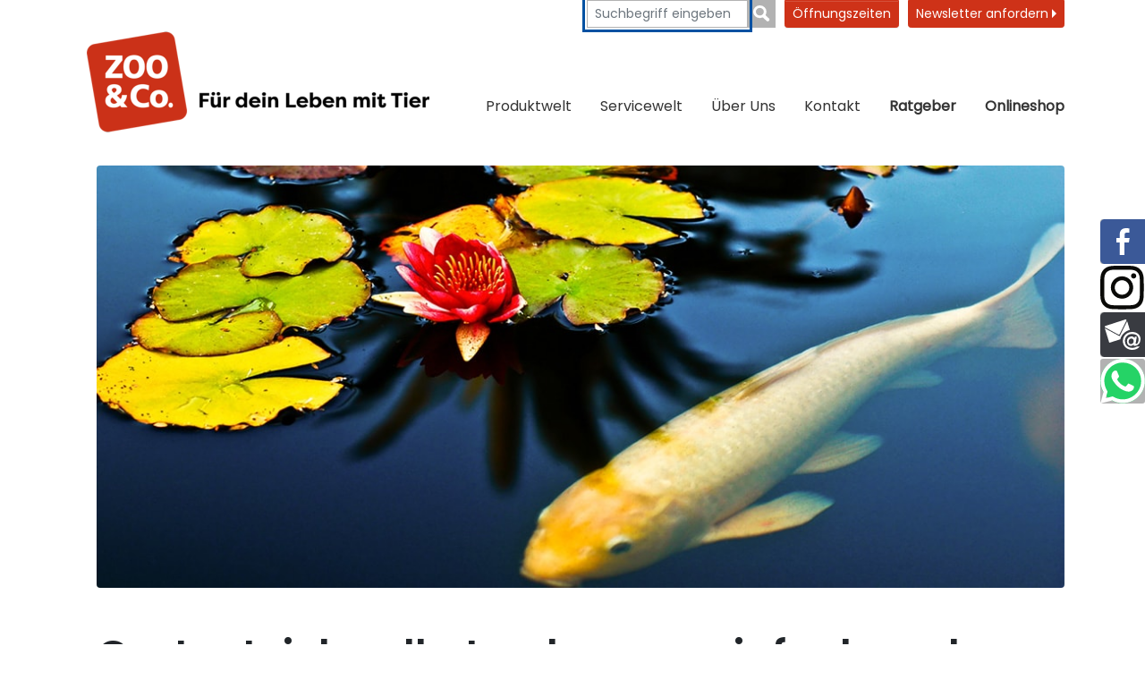

--- FILE ---
content_type: text/css; charset=utf-8
request_url: https://www.zooundco-dassler.de/_assets/714cee50cbbfe1e721c2d068c80936bd/Css/main.clear.css?1768560063
body_size: 17749
content:
/* Fonts*/

/* latin */
@font-face {
    font-family: 'Poppins';
    font-style: normal;
    font-weight: 400;
    font-display: swap;
    src: url(../Fonts/Poppins/pxiEyp8kv8JHgFVrJJfecg.woff2) format('woff2');
    unicode-range: U+0000-00FF, U+0131, U+0152-0153, U+02BB-02BC, U+02C6, U+02DA, U+02DC, U+0304, U+0308, U+0329, U+2000-206F, U+2074, U+20AC, U+2122, U+2191, U+2193, U+2212, U+2215, U+FEFF, U+FFFD;
}
/* latin */
@font-face {
    font-family: 'Poppins bold';
    font-style: normal;
    font-weight: 600;
    font-display: swap;
    src: url(../Fonts/Poppins/Poppins-SemiBold2.woff2) format('woff2');
    unicode-range: U+0000-00FF, U+0131, U+0152-0153, U+02BB-02BC, U+02C6, U+02DA, U+02DC, U+0304, U+0308, U+0329, U+2000-206F, U+2074, U+20AC, U+2122, U+2191, U+2193, U+2212, U+2215, U+FEFF, U+FFFD;
}

/* BS Grid Overwrites*/
.custom-container {
    padding-right: 12px;
    padding-left: 12px;
}
@media (min-width: 576px) {
    .custom-container {
        padding-left: 0;
        padding-right: 0;
    }
}
.custom-container.indent,
.custom-container.indent > .row > [class^="col-"]:first-child {
    padding-left: 12px;
    padding-right: 12px;
}
@media (min-width: 992px) {
    #footer-end #footer-social-media .contact-link > svg,
    #footer-end #footer-social-media .social-media-link > svg {
        height: 30px;
        width: 30px;
    }
    .custom-container {
        max-width: 936px;
    }
}
.custom-container.indent > .row {
    margin-left: -12px;
    margin-right: -12px;
}
@media (min-width: 1200px) {
    .custom-container {
        max-width: 1100px;
    }
    .custom-container.indent > .row > [class^="col-"]:first-child {
        padding-left: 0;
    }
    .custom-container.indent > .row > [class^="col-"]:first-child.increase-p {
        padding-right: 32px;
    }
    .custom-container.indent > .row.flex-md-row-reverse > [class^="col-"]:first-child {
        padding-right: 0;
    }
}
.custom-container.indent > .row.flex-md-row-reverse > [class^="col-"]:first-child {
    padding-left: 12px;
}
.custom-container.indent > .row > .d-md-none,
.custom-container.indent > .row > [class^="col-"]:last-child {
    padding-left: 12px;
    padding-right: 12px;
}
@media (min-width: 1200px) {
    .custom-container.indent > .row > .d-md-none,
    .custom-container.indent > .row > [class^="col-"]:last-child {
        padding-right: 0;
    }
    .custom-container.indent > .row > .d-md-none.increase-p,
    .custom-container.indent > .row > [class^="col-"]:last-child.increase-p {
        padding-left: 32px;
    }
    .custom-container.indent > .row.flex-md-row-reverse > [class^="col-"]:last-child,
    .custom-container.indent > .row > .d-md-none {
        padding-left: 0;
    }
}
.custom-container.indent > .row.flex-md-row-reverse > [class^="col-"]:last-child,
.custom-container.indent > .row > .d-md-none {
    padding-right: 12px;
}
@media (min-width: 1200px) {
    .two-columns.custom-container > .row > [class^="col-"]:first-child,
    .two-columns > .row > [class^="col-"]:first-child {
        padding-right: 25px;
    }
    .two-columns:not(.custom-container) > .row > [class^="col-"]:first-child {
        padding-left: 12px;
    }
    .two-columns.custom-container > .row.flex-md-row-reverse > [class^="col-"]:first-child,
    .two-columns > .row.flex-md-row-reverse > [class^="col-"]:first-child {
        padding-left: 25px;
    }
    .two-columns:not(.custom-container) > .row.flex-md-row-reverse > [class^="col-"]:first-child {
        padding-right: 12px;
    }
    .two-columns.custom-container > .row > [class^="col-"]:last-child,
    .two-columns > .row > [class^="col-"]:last-child {
        padding-left: 25px;
    }
    .two-columns:not(.custom-container) > .row > [class^="col-"]:last-child {
        padding-right: 12px;
    }
    .two-columns.custom-container > .row.flex-md-row-reverse > [class^="col-"]:last-child,
    .two-columns > .row.flex-md-row-reverse > [class^="col-"]:last-child {
        padding-right: 25px;
    }
    .two-columns:not(.custom-container) > .row.flex-md-row-reverse > [class^="col-"]:last-child {
        padding-left: 12px;
    }
    .four-parts.custom-container > .row > [class^="col-"]:first-child {
        padding-right: 25px;
    }
    .four-parts.custom-container > .row > [class^="col-"]:last-child {
        padding-left: 25px;
    }
}
.custom-container.indent > .row > [class^="col-"]:only-child {
    padding-left: 12px;
    padding-right: 12px;
}
@media (min-width: 1200px) {
    .custom-container.indent > .row > [class^="col-"]:only-child {
        padding-left: 0;
        padding-right: 0;
    }
}
.custom-container > .row > [class^="col-"]:not(:first-child):not(:last-child) {
    padding-left: 12px;
    padding-right: 12px;
}
@media (min-width: 1200px) {
    .custom-container > .row > [class^="col-"]:not(:first-child):not(:last-child) {
        padding-left: 6px;
        padding-right: 6px;
    }
    .custom-container > .row > [class^="col-"]:not(:first-child):not(:last-child).increase-p {
        padding-left: 16px;
        padding-right: 16px;
    }


    .textpic-cta > .row.flex-row-reverse > [class^="col-"]:last-child,
    .textpic-cta > .row > [class^="col-"]:first-child {
        padding-left: 12px;
        padding-right: 25px;
    }
    .textpic-cta > .row.flex-row-reverse > [class^="col-"]:first-child,
    .textpic-cta > .row > [class^="col-"]:last-child {
        padding-left: 25px;
        padding-right: 12px;
    }
}
@media (max-width: 575.98px) {
    .custom-container.indent > .picture-gallery > [class^="col-"]:first-child {
        padding-right: 0;
    }
    .custom-container.indent > .picture-gallery > [class^="col-"]:not(:first-child):not(:last-child) {
        padding-left: 6px;
        padding-right: 6px;
    }
    .custom-container.indent > .picture-gallery > [class^="col-"]:last-child {
        padding-left: 0;
    }
}
/* Base CSS*/
@-ms-viewport {
    width: device-width;
}
html {
    font-family: sans-serif;
    line-height: 1.15;
    -webkit-text-size-adjust: 100%;
    -ms-text-size-adjust: 100%;
}
body {
    margin: 0;
    font-family: "Poppins", serif;;
    font-size: 1rem;
    font-weight: 400;
    line-height: 1.5;
    color: #212529;
    background-color: #fff;
}

body.compensate-for-scrollbar {
    overflow: hidden;
}
body.lock {
    height: 100%;
    width: 100%;
}
/*Typo and Links*/
.text-monospace,
code,
kbd,
pre,
samp {
    font-family: SFMono-Regular, Menlo, Monaco, Consolas, "Liberation Mono", "Courier New", monospace;
}

.h1,
h1 {
    font-size: 2.875rem;
    margin-bottom: 1.625rem;
    font-family: Poppins bold;
    font-weight: 500;
    line-height: 1.2;
    color: inherit;
}
.h2,
.h3,
.h4,
.h5,
.h6,
h2,
h3,
h4,
h5,
h6 {
    margin-bottom: 0.5rem;
    font-family: Poppins bold;;
    font-weight: 500;
    line-height: 1.2;
    color: inherit;
}
.display-1,
.display-2,
.display-3,
.display-4,
.size20px {
    font-size: 20px;
}
.fontStoneHandwritingPro {
    font-family: StoneHandwritingPro;
    font-size: 1.5rem;
}
.fontStoneHandwritingPro a, .fontStoneHandwritingPro a:active, .fontStoneHandwritingPro a:focus, .fontStoneHandwritingPro a:hover {
    text-decoration: none;
    color: inherit;
}
.lead {
    font-weight: 300;
}
.h2,
h2 {
    font-size: 2rem;
}
.h3,
h3 {
    font-size: 1.75rem;
}
.h4,
h4 {
    font-size: 1.5rem;
}
.h5,
h5 {
    font-size: 1.25rem;
}
.h6,
h6 {
    font-size: 1rem;
}

a, a.nav-link {
    color: #333;
    text-decoration: none;
    background-color: transparent;
    -webkit-text-decoration-skip: objects;
}
a:hover {
    color: #0d0d0d;
    text-decoration: none;
}
a:not([href]):not([tabindex]),
a:not([href]):not([tabindex]):focus,
a:not([href]):not([tabindex]):hover {
    color: inherit;
    text-decoration: none;
}
a:not([href]):not([tabindex]):focus {
    outline: 0;
    outline: 3px solid #0051a2; outline-offset: 2px;
}
main p,
main ul {
    font-size: 0.875rem;
}
main p {
    margin-bottom: 1rem;
}
@media (min-width: 1200px) {
    main p,
    main ul {
        font-size: 1rem;
    }
    main p {
        margin-bottom: 1.625rem;
    }
}
main a,
main a:hover {
    color: #CE3218;
    text-decoration: underline;
}
main a.btn {
    margin: 5px 0;
}
main a.btn:after {
    display: inline-block;
    margin-left: 0.4rem;
    height: 10px;
    width: 5px;
    background: url("data:image/svg+xml, %3Csvg xmlns='http://www.w3.org/2000/svg' viewBox='3583.333 5024 10 20'%3E%3Cpath fill='%23FFF' d='M89,1166.667v20l10-9.677Z' transform='translate%283494.333 3857.333%29'%3E%3C/path%3E%3C/svg%3E")
    50% 50% no-repeat;
}
main strong {
    font-weight: bold;
}
hr {
    border-top: 1px solid #000;
    margin-top: 0;
    margin-bottom: 0;
}
main hr {
    border-color: #707070;
    margin-bottom: 1.875rem;
}
@media (min-width: 992px) {
    main hr {
        max-width: 936px;
    }
}
span.more-link {
    font-family: "Poppins bold";
}
span.more-link a,
span.more-link a:active,
span.more-link a:focus,
span.more-link a:hover {
    text-decoration: none;
    color: inherit;
}
span.more-link > svg {
    max-height: 10px;
    margin-left: 0.3125rem;
}
@media (min-width: 1200px) {
    main hr {
        max-width: 1100px;
        margin-bottom: 3.125rem;
    }
    span.more-link > svg {
        max-height: 20px;
    }
}
a.back-link,
a.back-link:active,
a.back-link:focus,
a.back-link:hover {
    color: #333;
}
main p,
main ul {
    font-size: 0.875rem;
}
main p {
    margin-bottom: 1rem;
}
@media (min-width: 1200px) {
    main p,
    main ul {
        font-size: 1rem;
    }
    main p {
        margin-bottom: 1.625rem;
    }
}
main a,
main a:hover {
    color: #CE3218;
    text-decoration: underline;
}
main a.btn {
    margin: 5px 0;
}
main a.btn:after {
    display: inline-block;
    margin-left: 0.4rem;
    height: 10px;
    width: 5px;
    background: url("data:image/svg+xml, %3Csvg xmlns='http://www.w3.org/2000/svg' viewBox='3583.333 5024 10 20'%3E%3Cpath fill='%23FFF' d='M89,1166.667v20l10-9.677Z' transform='translate%283494.333 3857.333%29'%3E%3C/path%3E%3C/svg%3E")
    50% 50% no-repeat;
}
main strong {
    font-family: "Poppins bold";
}
hr {
    border-top: 1px solid #000;
    margin-top: 0;
    margin-bottom: 0;
}
main hr {
    border-color: #707070;
    margin-bottom: 1.875rem;
}
@media (min-width: 992px) {
    main hr {
        max-width: 936px;
    }
}
span.more-link {
    font-family: "Poppins bold";
}
.more-link {
    font-family: "Poppins bold";
    font-size: 1.25rem;
}

.more-link a,
.more-link a:active,
.more-link a:focus,
.more-link a:hover {
    text-decoration: none;
    color: inherit;
}
.more-link > svg {
    max-height: 10px;
    margin-left: 0.3125rem;
}
@media (min-width: 1200px) {
    main hr {
        max-width: 1100px;
        margin-bottom: 3.125rem;
    }
    .more-link > svg {
        max-height: 20px;
    }
}

span.more-link a,
span.more-link a:active,
span.more-link a:focus,
span.more-link a:hover {
    text-decoration: none;
    color: inherit;
}
span.more-link > svg {
    max-height: 10px;
    margin-left: 0.3125rem;
}
@media (min-width: 1200px) {
    main hr {
        max-width: 1100px;
        margin-bottom: 3.125rem;
    }
    span.more-link > svg {
        max-height: 20px;
    }
}
a.back-link,
a.back-link:active,
a.back-link:focus,
a.back-link:hover {
    color: #333;
}
/*Container*/
.container {
    padding-right: 12px;
    padding-left: 12px;
}

@media (min-width: 306px) {
    .container {
        max-width: 95%;
        padding-left: 5px;
        padding-right: 0;

        .h1, h1 {
            font-size: 1.875rem;
            margin-bottom: 1.025rem;
        }

        .h2, h2 {
            font-size: 1.2rem;
        }

        #footer-main .footer-list .footer-list-item {
            font-size: 0.825rem;

        }
        .tile-img .tile-img-bg > .row {
            min-height: 300px;
        }
        .tile-img .tile-img-content-wrapper {
            height: unset;
                    }
        .tile-img p, .tile-plain-wrapper p {

        margin-top:20px;
        }


    }
}

.container.indent,
.container.indent > .row > [class^="col-"]:first-child {
    padding-left: 12px;
    padding-right: 12px;
}
@media (min-width: 992px) {
    #footer-end #footer-social-media .contact-link > svg,
    #footer-end #footer-social-media .social-media-link > svg {
        height: 30px;
        width: 30px;
    }
    .container {
        max-width: 936px;
    }
}
.container.indent > .row {
    margin-left: -12px;
    margin-right: -12px;
}
@media (min-width: 1200px) {
    .container {
        max-width: 1100px;
    }
    .container.indent > .row > [class^="col-"]:first-child {
        padding-left: 0;
    }
    .container.indent > .row > [class^="col-"]:first-child.increase-p {
        padding-right: 32px;
    }
    .container.indent > .row.flex-md-row-reverse > [class^="col-"]:first-child {
        padding-right: 0;
    }
}
.container.indent > .row.flex-md-row-reverse > [class^="col-"]:first-child {
    padding-left: 12px;
}
.container.indent > .row > .d-md-none,
.container.indent > .row > [class^="col-"]:last-child {
    padding-left: 12px;
    padding-right: 12px;
}
@media (min-width: 1200px) {
    .container.indent > .row > .d-md-none,
    .container.indent > .row > [class^="col-"]:last-child {
        padding-right: 0;
    }
    .container.indent > .row > .d-md-none.increase-p,
    .container.indent > .row > [class^="col-"]:last-child.increase-p {
        padding-left: 32px;
    }
    .container.indent > .row.flex-md-row-reverse > [class^="col-"]:last-child,
    .container.indent > .row > .d-md-none {
        padding-left: 0;
    }
}
.container.indent > .row.flex-md-row-reverse > [class^="col-"]:last-child,
.container.indent > .row > .d-md-none {
    padding-right: 12px;
}
@media (min-width: 1200px) {
    .two-columns.container > .row > [class^="col-"]:first-child,
    .two-columns > .row > [class^="col-"]:first-child {
        padding-right: 25px;
    }
    .two-columns:not(.container) > .row > [class^="col-"]:first-child {
        padding-left: 12px;
    }
    .two-columns.container > .row.flex-md-row-reverse > [class^="col-"]:first-child,
    .two-columns > .row.flex-md-row-reverse > [class^="col-"]:first-child {
        padding-left: 25px;
    }
    .two-columns:not(.container) > .row.flex-md-row-reverse > [class^="col-"]:first-child {
        padding-right: 12px;
    }
    .two-columns.container > .row > [class^="col-"]:last-child,
    .two-columns > .row > [class^="col-"]:last-child {
        padding-left: 25px;
    }
    .two-columns:not(.container) > .row > [class^="col-"]:last-child {
        padding-right: 12px;
    }
    .two-columns.container > .row.flex-md-row-reverse > [class^="col-"]:last-child,
    .two-columns > .row.flex-md-row-reverse > [class^="col-"]:last-child {
        padding-right: 25px;
    }
    .two-columns:not(.container) > .row.flex-md-row-reverse > [class^="col-"]:last-child {
        padding-left: 12px;
    }
    .four-parts.container > .row > [class^="col-"]:first-child {
        padding-right: 25px;
    }
    .four-parts.container > .row > [class^="col-"]:last-child {
        padding-left: 25px;
    }
}
.container.indent > .row > [class^="col-"]:only-child {
    padding-left: 12px;
    padding-right: 12px;
}
@media (min-width: 1200px) {
    .container.indent > .row > [class^="col-"]:only-child {
        padding-left: 0;
        padding-right: 0;
    }
}
.container > .row > [class^="col-"]:not(:first-child):not(:last-child) {
    padding-left: 12px;
    padding-right: 12px;
}
@media (min-width: 1200px) {
    .container > .row > [class^="col-"]:not(:first-child):not(:last-child) {
        padding-left: 6px;
        padding-right: 6px;
    }
    .container > .row > [class^="col-"]:not(:first-child):not(:last-child).increase-p {
        padding-left: 16px;
        padding-right: 16px;
    }

    .textpic-cta > .row.flex-row-reverse > [class^="col-"]:last-child,
    .textpic-cta > .row > [class^="col-"]:first-child {
        padding-left: 12px;
        padding-right: 25px;
    }
    .textpic-cta > .row.flex-row-reverse > [class^="col-"]:first-child,
    .textpic-cta > .row > [class^="col-"]:last-child {
        padding-left: 25px;
        padding-right: 12px;
    }
}
@media (max-width: 575.98px) {
    .container.indent > .picture-gallery > [class^="col-"]:first-child {
        padding-right: 0;
    }
    .container.indent > .picture-gallery > [class^="col-"]:not(:first-child):not(:last-child) {
        padding-left: 6px;
        padding-right: 6px;
    }
    .container.indent > .picture-gallery > [class^="col-"]:last-child {
        padding-left: 0;
    }
}

/*Navigation*/
ul.navbar-nav li:last-of-type {
    font-weight: bold;
}
@media (min-width: 992px) {
    .navbar-expand-lg .navbar-nav .nav-link {
        padding-right: 1rem;
        padding-left: 1rem;
    }
}
.nav {
    padding-left: 0;
}
.nav-link,
.navbar {
    padding: 0.5rem 1rem;
}
.nav-link {
    display: block;
}
.nav-link:focus,
.nav-link:hover {
    text-decoration: none;
    color: #0d0d0d;
}

.nav-link.disabled {
    color: #6c757d;
}
.nav-tabs {
    border-bottom: 1px solid #dee2e6;
}
.nav-tabs .nav-item {
    margin-bottom: -1px;
}
.nav-tabs .nav-link {
    border: 1px solid transparent;
    border-top-left-radius: 3px;
    border-top-right-radius: 3px;
}
.nav-tabs .nav-link:focus,
.nav-tabs .nav-link:hover {
    border-color: #e9ecef #e9ecef #dee2e6;
}
.nav-tabs .nav-link.disabled {
    color: #6c757d;
    background-color: transparent;
    border-color: transparent;
}
.nav-tabs .nav-item.show .nav-link,
.nav-tabs .nav-link.active {
    color: #495057;
    background-color: #fff;
    border-color: #dee2e6 #dee2e6 #fff;
}
.nav-tabs .dropdown-menu {
    margin-top: -1px;
    border-top-left-radius: 0;
    border-top-right-radius: 0;
}
.nav-pills .nav-link,
.navbar-toggler {
    border-radius: 3px;
}
.nav-pills .nav-link.active,
.nav-pills .show > .nav-link {
    color: #fff;
    background-color: #007bff;
}
.nav-fill .nav-item {
    flex: 1 1 auto;
    text-align: center;
}
.nav-justified .nav-item {
    flex-basis: 0;
    flex-grow: 1;
    text-align: center;
}
.dropdown-item:hover, .dropdown-item:focus {
    background-color: transparent;
}

.navbar {
    align-items: inherit;
    height: 87px;
}
.navbar .navbar-brand {
    font-size: inherit;
    padding-top: 12px;
    width: 160px;
}
.navbar .navbar-brand > img {
    max-height: 46px;
}
@media (min-width: 992px) {
    .navbar {
        height: 180px;
    }
    .navbar .navbar-brand {
        padding: 0;
        margin-top: 85px;
        width: 220px;
    }
    .navbar .navbar-brand > img {
        max-height: 60px;
    }
}
@media (min-width: 1200px) {
    .navbar .navbar-brand {
        margin-top: 35px;
        width: 390px;
    }
    .navbar .navbar-brand > img {
        max-height: 115px;
    }
}
.navbar-toggler {
    background-color: #CE3218;
    border: 0;
    padding: 0;
    line-height: 0.75rem;
    outline: 0;
    margin-right: 4px;
    height: 25px;
    width: 25px;
    z-index: 1035;
}
.navbar-toggler:before {
    content: url("data:image/svg+xml, %3Csvg xmlns='http://www.w3.org/2000/svg' style='fill:%23fff;' viewBox='-97 41 16 13'%3E%3Cg transform='translate%28-374 16%29'%3E%3Crect width='16' height='3' rx='1.5' transform='translate%28277 25%29'/%3E%3Crect width='16' height='3' rx='1.5' transform='translate%28277 30%29'/%3E%3Crect width='16' height='3' rx='1.5' transform='translate%28277 35%29'/%3E%3C/g%3E%3C/svg%3E");
    display: inline-block;
    width: 17px;
}
#navbar-right-top,
.navbar-nav .dropdown-toggle:after {
    display: none;
}
.navbar-toggler.close-nav:before {
    content: url("data:image/svg+xml,%3Csvg xmlns='http://www.w3.org/2000/svg' style='fill:%23fff;' viewBox='-435.876 -286.978 7.639 7.639'%3E%3Cg transform='matrix%280.966, 0.259, -0.259, 0.966, -756.997, -398.372%29'%3E%3Crect width='9.098' height='1.706' rx='0.853' transform='translate%28340.675 30.701%29 rotate%28-60%29'/%3E%3Crect width='9.098' height='1.706' rx='0.853' transform='translate%28347.201 30.201%29 rotate%28-150%29'/%3E%3C/g%3E%3C/svg%3E");
    width: 15px;
}
#navbar-right {
    display: flex;
    flex-direction: column;
    flex-grow: 1;
    margin-top: 32px;
}
@media (min-width: 992px) {
    #navbar-right {
        margin-top: 0;
    }
    #navbar-right-top {
        display: flex;
        justify-content: flex-end;
    }
}
#navbar-right-top #navbar-addons {
    display: flex;
}
#navbar-right-top #navbar-addons #desktop-search-form .input-group > input {
    border-color: #b2b2b2;
    border-radius: 0;
    width: 180px;
}
#navbar-right-top #navbar-addons #desktop-search-form .input-group-append {
    margin-left: 0;
}
#navbar-right-top #navbar-addons #desktop-search-form .input-group-append > button {
    display: flex;
    justify-content: center;
    align-items: center;
    background-color: #b2b2b2;
    border-color: #b2b2b2;
    border-radius: 0;
    padding: 0;
    height: 31px;
    width: 31px;
}
#navbar-right-top #navbar-addons #desktop-search-form .input-group-append > button:before {
    display: inline-block;
    content: url("data:image/svg+xml,%3Csvg xmlns='http://www.w3.org/2000/svg' viewBox='999 28 19.188 19.639'%3E%3Cg transform='translate%2891 -22%29'%3E%3Cg style='fill:none;stroke:%23fff;stroke-width:3px;' transform='translate%28908 50%29'%3E%3Ccircle style='stroke:none;' cx='7.5' cy='7.5' r='7.5'/%3E%3Ccircle style='fill:none;' cx='7.5' cy='7.5' r='6'/%3E%3C/g%3E%3Crect style='fill:%23fff;' width='10' height='4' rx='2' transform='translate%28920.117 59.74%29 rotate%2845%29'/%3E%3C/g%3E%3C/svg%3E");
    height: 19px;
    width: 19px;
}
#navbar-right-top #navbar-addons > a {
    font-size: 0.875rem;
    margin-left: 0.625rem;
    border-top-left-radius: 0;
    border-top-right-radius: 0;
}
#navbar-right-bottom {
    display: flex;
    justify-content: flex-end;
    margin-top: 0;
}
#navbar-right-bottom #navbar-social-media {
    display: flex;
    margin-right: 10px;
}
@media (min-width: 992px) {
    #navbar-right-bottom {
        margin-top: 68px;
    }
    #navbar-right-bottom #navbar-social-media {
        display: none;
    }
}
#navbar-right-bottom #navbar-social-media > a {
    margin: 0 2px;
}
#navbar-right-bottom #navbar-social-media .icon-facebook > svg,
#navbar-right-bottom #navbar-social-media .icon-instagram > svg,
#navbar-right-bottom #navbar-social-media .icon-shop > svg {
    height: 15px;
}
#navbar-right-bottom #navbar-social-media .icon-youtube > svg {
    height: 15px;
    width: 15px;
}
#main-navigation {
    align-items: inherit;
}
#main-navigation .nav-item:last-child .nav-link {
    padding-right: 0;
}
.navbar .dropdown .dropdown-menu {
    background: #CE3218;
    border: 0;
    padding-top: 15px;
    padding-bottom: 15px;
    margin-left: 16px;
}
.navbar .dropdown .dropdown-menu .dropdown-item {
    color: #fff;
    font-size: 1rem;
    padding: 2px 8px 2px 20px;
    white-space: normal;
}
.dropdown-item {
    display: block;
    width: 100%;
    padding: 0.25rem 1.5rem;
    clear: both;
    color: #212529;
    text-align: inherit;
    background-color: transparent;
    border: 0;
}
.btn, .btn-link, .dropdown-item {
    font-weight: 400;
}

.navbar .dropdown .dropdown-menu .dropdown .dropdown-menu {
    background: #fff;
    margin-left: 0;
    margin-top: -24px;
}
.navbar .dropdown .dropdown-menu .dropdown .dropdown-menu .dropdown-item {
    color: #000;
    padding: 2px 8px 2px 20px;
}
.nav-item.is-knowledge,
.nav-item.is-knowledge .nav-link.active {
    font-family: StoneHandwritingPro;
    font-size: 1.25rem;
    line-height: 1.5rem;
}

@media (min-width: 400px) {
    #mobile-navigation {
        width: 450px;
    }

}


#mobile-navigation {
    background-color: rgba(255, 255, 255, 0.95);
    position: fixed;
    top: 0;
    /*right: -500px;*/
    display:none;
    overflow: scroll;
    -webkit-overflow-scrolling: touch;
    height: 100%;
    /* width: 200px; */
    width: 414px;
    z-index: 2050;
    transition: all 1s cubic-bezier(0.2, 1, 0.2, 1) 0s;
    visibility: visible;
    right: 0;
}
#mobile-navigation.show {
    /*right: 0;*/
    display:block;

}
#mobile-navigation #mobile-navigation-top {
    position: relative;
    height: 87px;
}
#mobile-navigation #mobile-navigation-top > .navbar-toggler {
    position: absolute;
    top: 32px;
    right: 12px;
}
#mobile-navigation #mobile-search-form {
    display: flex;
    margin-bottom: 15px;
}
#mobile-navigation #mobile-search-form .input-group {
    border: 1px solid #707070;
    margin-left: 24px;
    margin-top: 6px;
    height: 27px;
    width: 160px;
}
#mobile-navigation #mobile-search-form .input-group > input {
    background-color: #fff;
    border: 0;
    font-size: 0.6875rem;
    height: 25px;
}
#mobile-navigation #mobile-search-form .input-group > .input-group-append button {
    background-color: #b2b2b2;
    border-radius: 0;
    padding: 0;
    height: 25px;
    width: 25px;
}
#mobile-navigation #mobile-search-form .input-group > .input-group-append button:before {
    display: inline-block;
    content: url("data:image/svg+xml,%3Csvg xmlns='http://www.w3.org/2000/svg' viewBox='999 28 19.188 19.639'%3E%3Cg transform='translate%2891 -22%29'%3E%3Cg style='fill:none;stroke:%23fff;stroke-width:3px;' transform='translate%28908 50%29'%3E%3Ccircle style='stroke:none;' cx='7.5' cy='7.5' r='7.5'/%3E%3Ccircle style='fill:none;' cx='7.5' cy='7.5' r='6'/%3E%3C/g%3E%3Crect style='fill:%23fff;' width='10' height='4' rx='2' transform='translate%28920.117 59.74%29 rotate%2845%29'/%3E%3C/g%3E%3C/svg%3E");
    margin-top: 2px;
    width: 18px;
}
#mobile-opening-times {
    margin-bottom: 20px;
    margin-left: 24px;
    /* max-width: 160px; */
    max-width: 450px;
}
#mobile-opening-times > .btn {
    font-size: 0.75rem;

}
#mobile-opening-times > .btn > strong {
    font-weight: bold;
}
#mobile-navigation .nav-item.is-knowledge .nav-link {
    font-family: StoneHandwritingPro;
    font-size: 1.125rem;
    padding-bottom: 5px;
    padding-top: 7px;
}
#mobile-navigation-content {
    position: relative;
    margin-left: 24px;
    max-width: 300px;
}
#mobile-navigation-content .nav-item {
    margin-bottom: 1px;
}
#mobile-navigation-content .nav-item:last-child {
    margin-bottom: 40px;
}
#mobile-navigation-content .nav-item .nav-link {
    background-color: #d1d1d1;
    border-radius: 5px;
    color: #333;

    font-size: 0.875rem;
    line-height: 1rem;
    padding: 15px 15px 5px;
    font-size: 20px;
    height:50px;
    width:320px;
    margin-left: 20px;
    margin-bottom: 20px;
}
#mobile-navigation-content .dropout-menu {
    display: none;
    padding-left: 20px;
    list-style-type: none;
    font-size: 0.8125rem;


}
#mobile-navigation-content .dropout-menu.lvl-1 {

}
#mobile-navigation-content .dropout-menu.lvl-2 {

    font-size: 0.75rem;
}
#mobile-navigation-content .dropout-menu.show {
    display: block;
}
#mobile-navigation-content .dropout-menu a {
    display: inline-block;
    /*  padding-top: 0px;
      padding-bottom: 0px;
        width:300px;
         height:50px;
      margin-top:22px;
      margin-bottom:22px;*/
    padding:12px;


    font-size: 18px;
}
#mobile-navigation-content .dropout {
    position: relative;
}
#mobile-navigation-content .dropout > .dropout-menu {
    padding-top: 8px;
}
#mobile-navigation-content .dropout > .dropout-toggle {
    position: absolute;
    content: url("data:image/svg+xml,%3Csvg xmlns='http://www.w3.org/2000/svg' style='fill:%23333;' viewBox='-435.876 -286.978 7.639 7.639'%3E%3Cg transform='matrix%280.966, 0.259, -0.259, 0.966, -756.997, -398.372%29'%3E%3Crect width='9.098' height='1.706' rx='0.853' transform='translate%28340.675 30.701%29 rotate%28-60%29'/%3E%3Crect width='9.098' height='1.706' rx='0.853' transform='translate%28347.201 30.201%29 rotate%28-150%29'/%3E%3C/g%3E%3C/svg%3E");
    padding: 8px;
    height: 45px;
    width: 40px;
    right: 0;
    top: 0;
    -webkit-transform: rotate(45deg);
    transform: rotate(45deg);
    z-index: 1030;
}
#mobile-navigation-content .dropout > .dropout-toggle.active {
    -webkit-transform: rotate(90deg);
    transform: rotate(90deg);
}
#mobile-navigation-content .dropout-item .dropout-toggle:after {
    content: url("data:image/svg+xml,%3Csvg xmlns='http://www.w3.org/2000/svg' viewBox='3583.333 5024 10 20'%3E%3Cpath style='fill:%23333;' d='M89,1166.667v20l10-9.677Z' transform='translate%283494.333 3857.333%29'/%3E%3C/svg%3E%0A");
    display: inline-block;
    width: 4px;
    margin-left: 7px;
    -webkit-transform: rotate(90deg);
    transform: rotate(90deg);
}
#sidebar .sidebar-link,
#sidebar .sidebar-link > svg {
    height: 50px;
    width: 50px;
}
#mobile-navigation-content .dropout-item .dropout-toggle.active:after {
    -webkit-transform: rotate(-90deg);
    transform: rotate(-90deg);
}
#mobile-navigation-content .mobile-navigation-cta {
    margin-bottom: 20px;
}
#mobile-navigation-content #mobile-navigation-links,
#mobile-navigation-content .mobile-navigation-cta:nth-of-type(2) {
    margin-bottom: 40px;
}
#mobile-navigation-content .mobile-navigation-cta > .btn {

    font-size: 0.875rem;
    line-height: 0.9375rem;
    padding: 7px 7px 5px;
    text-align: left;
}
#mobile-navigation-content .mobile-navigation-link {
    display: block;
    font-size: 0.8125rem;
    line-height: 1.25rem;
    margin-left: 7px;
    height:40px;
}
/*Forms*/
.form-control {
    display: block;
    width: 100%;
    height: calc(2.25rem + 2px);
    padding: 0.375rem 0.75rem;
    font-size: 1rem;
    line-height: 1.5;
    color: #495057;
    background-color: #fff;
    border: 1px solid #333;
    box-shadow: inset 0 1px 1px rgba(0, 0, 0, 0.075);
    transition: border-color 0.15s ease-in-out, box-shadow 0.15s ease-in-out;
}
@media screen and (prefers-reduced-motion: reduce) {
    .form-control {
        transition: none;
    }
}
.form-control::-ms-expand {
    background-color: transparent;
    border: 0;
}
.form-control:focus {
    color: #495057;
    background-color: #fff;
    border-color: #333;
    outline: 0;
    outline: 3px solid #0051a2; outline-offset: 2px;
    box-shadow: inset 0 1px 1px rgba(0, 0, 0, 0.075), 0 0 0 0.2rem #CE3218;
}
.form-control::-webkit-input-placeholder {
    color: #6c757d;
    opacity: 1;
}
.form-control:-ms-input-placeholder {
    color: #6c757d;
    opacity: 1;
}
.form-control::-ms-input-placeholder {
    color: #6c757d;
    opacity: 1;
}
.form-control::placeholder {
    color: #6c757d;
    opacity: 1;
}
.form-control:disabled,
.form-control[readonly] {
    background-color: #e9ecef;
    opacity: 1;
}
select.form-control:focus::-ms-value {
    color: #495057;
    background-color: #fff;
}
.form-control-file,
.form-control-range {
    display: block;
    width: 100%;
}
.col-form-label {
    padding-top: calc(0.375rem + 1px);
    padding-bottom: calc(0.375rem + 1px);
    margin-bottom: 0;
    font-size: inherit;
    line-height: 1.5;
}
.col-form-label-lg {
    padding-top: calc(0.5rem + 1px);
    padding-bottom: calc(0.5rem + 1px);
    font-size: 1.25rem;
    line-height: 1.5;
}
.col-form-label-sm {
    padding-top: calc(0.25rem + 1px);
    padding-bottom: calc(0.25rem + 1px);
    font-size: 0.875rem;
    line-height: 1.5;
}
.form-control-plaintext {
    display: block;
    width: 100%;
    padding-top: 0.375rem;
    padding-bottom: 0.375rem;
    margin-bottom: 0;
    line-height: 1.5;
    color: #212529;
    background-color: transparent;
    border: solid transparent;
    border-width: 1px 0;
}
.form-control-lg,
.form-control-sm {
    line-height: 1.5;
    border-radius: 3px;
}
.custom-file-input.is-valid ~ .custom-file-label,
.custom-select.is-valid,
.form-control.is-valid,
.was-validated .custom-file-input:valid ~ .custom-file-label,
.was-validated .custom-select:valid,
.was-validated .form-control:valid {
    border-color: #28a745;
}
.form-control-plaintext.form-control-lg,
.form-control-plaintext.form-control-sm {
    padding-right: 0;
    padding-left: 0;
}
.form-control-sm {
    height: calc(1.8125rem + 2px);
    padding: 0.25rem 0.5rem;
    font-size: 0.875rem;
}
.form-control-lg {
    height: calc(2.875rem + 2px);
    padding: 0.5rem 1rem;
    font-size: 1.25rem;
}
select.form-control[multiple],
select.form-control[size],
textarea.form-control {
    height: auto;
}
.form-group {
    margin-bottom: 1rem;
}
.form-text {
    display: block;
    margin-top: 0.25rem;
}
.form-row {
    display: flex;
    flex-wrap: wrap;
    margin-right: -5px;
    margin-left: -5px;
}
.form-row > .col,
.form-row > [class*="col-"] {
    padding-right: 5px;
    padding-left: 5px;
}
.form-check {
    position: relative;
    display: block;
    padding-left: 1.25rem;
}
.form-check-input {
    position: absolute;
    margin-top: 0.3rem;
    margin-left: -1.25rem;
}
.form-check-input:disabled ~ .form-check-label {
    color: #6c757d;
}
.form-check-label {
    margin-bottom: 0;
}
.form-check-inline {
    display: inline-flex;
    align-items: center;
    padding-left: 0;
    margin-right: 0.75rem;
}
.form-check-inline .form-check-input {
    position: static;
    margin-top: 0;
    margin-right: 0.3125rem;
    margin-left: 0;
}
.invalid-tooltip,
.valid-tooltip {
    position: absolute;
    z-index: 5;
    max-width: 100%;
    padding: 0.25rem 0.5rem;
    border-radius: 3px;
    top: 100%;
    line-height: 1.5;
}
.valid-feedback {
    display: none;
    width: 100%;
    margin-top: 0.25rem;
    font-size: 80%;
    color: #28a745;
}
.valid-tooltip {
    display: none;
    margin-top: 0.1rem;
    font-size: 0.875rem;
    color: #fff;
    background-color: rgba(40, 167, 69, 0.9);
}
.custom-control-input.is-valid ~ .valid-feedback,
.custom-control-input.is-valid ~ .valid-tooltip,
.custom-file-input.is-valid ~ .valid-feedback,
.custom-file-input.is-valid ~ .valid-tooltip,
.custom-select.is-valid ~ .valid-feedback,
.custom-select.is-valid ~ .valid-tooltip,
.form-check-input.is-valid ~ .valid-feedback,
.form-check-input.is-valid ~ .valid-tooltip,
.form-control-file.is-valid ~ .valid-feedback,
.form-control-file.is-valid ~ .valid-tooltip,
.form-control.is-valid ~ .valid-feedback,
.form-control.is-valid ~ .valid-tooltip,
.was-validated .custom-control-input:valid ~ .valid-feedback,
.was-validated .custom-control-input:valid ~ .valid-tooltip,
.was-validated .custom-file-input:valid ~ .valid-feedback,
.was-validated .custom-file-input:valid ~ .valid-tooltip,
.was-validated .custom-select:valid ~ .valid-feedback,
.was-validated .custom-select:valid ~ .valid-tooltip,
.was-validated .form-check-input:valid ~ .valid-feedback,
.was-validated .form-check-input:valid ~ .valid-tooltip,
.was-validated .form-control-file:valid ~ .valid-feedback,
.was-validated .form-control-file:valid ~ .valid-tooltip,
.was-validated .form-control:valid ~ .valid-feedback,
.was-validated .form-control:valid ~ .valid-tooltip {
    display: block;
}
.custom-control-input.is-valid ~ .custom-control-label,
.form-check-input.is-valid ~ .form-check-label,
.was-validated .custom-control-input:valid ~ .custom-control-label,
.was-validated .form-check-input:valid ~ .form-check-label {
    color: #28a745;
}
.custom-select.is-valid:focus,
.form-control.is-valid:focus,
.was-validated .custom-select:valid:focus,
.was-validated .form-control:valid:focus {
    border-color: #28a745;
    box-shadow: 0 0 0 0.2rem rgba(40, 167, 69, 0.25);
}
.custom-control-input.is-valid ~ .custom-control-label::before,
.was-validated .custom-control-input:valid ~ .custom-control-label::before {
    background-color: #71dd8a;
}
.custom-control-input.is-valid:checked ~ .custom-control-label::before,
.was-validated .custom-control-input:valid:checked ~ .custom-control-label::before {
    background-color: #34ce57;
}
.custom-control-input.is-valid:focus ~ .custom-control-label::before,
.was-validated .custom-control-input:valid:focus ~ .custom-control-label::before {
    box-shadow: 0 0 0 1px #fff, 0 0 0 0.2rem rgba(40, 167, 69, 0.25);
}
.custom-file-input.is-valid ~ .custom-file-label::after,
.was-validated .custom-file-input:valid ~ .custom-file-label::after {
    border-color: inherit;
}
.custom-file-input.is-invalid ~ .custom-file-label,
.custom-select.is-invalid,
.form-control.is-invalid,
.was-validated .custom-file-input:invalid ~ .custom-file-label,
.was-validated .custom-select:invalid,
.was-validated .form-control:invalid {
    border-color: #dc3545;
}
.custom-file-input.is-valid:focus ~ .custom-file-label,
.was-validated .custom-file-input:valid:focus ~ .custom-file-label {
    box-shadow: 0 0 0 0.2rem rgba(40, 167, 69, 0.25);
}
.invalid-feedback {
    display: none;
    width: 100%;
    margin-top: 0.25rem;
    font-size: 80%;
    color: #dc3545;
}
.invalid-tooltip {
    display: none;
    margin-top: 0.1rem;
    font-size: 0.875rem;
    color: #fff;
    background-color: rgba(220, 53, 69, 0.9);
}
.collapsing,
.dropdown,
.dropleft,
.dropright,
.dropup {
    position: relative;
}
.custom-control-input.is-invalid ~ .invalid-feedback,
.custom-control-input.is-invalid ~ .invalid-tooltip,
.custom-file-input.is-invalid ~ .invalid-feedback,
.custom-file-input.is-invalid ~ .invalid-tooltip,
.custom-select.is-invalid ~ .invalid-feedback,
.custom-select.is-invalid ~ .invalid-tooltip,
.form-check-input.is-invalid ~ .invalid-feedback,
.form-check-input.is-invalid ~ .invalid-tooltip,
.form-control-file.is-invalid ~ .invalid-feedback,
.form-control-file.is-invalid ~ .invalid-tooltip,
.form-control.is-invalid ~ .invalid-feedback,
.form-control.is-invalid ~ .invalid-tooltip,
.was-validated .custom-control-input:invalid ~ .invalid-feedback,
.was-validated .custom-control-input:invalid ~ .invalid-tooltip,
.was-validated .custom-file-input:invalid ~ .invalid-feedback,
.was-validated .custom-file-input:invalid ~ .invalid-tooltip,
.was-validated .custom-select:invalid ~ .invalid-feedback,
.was-validated .custom-select:invalid ~ .invalid-tooltip,
.was-validated .form-check-input:invalid ~ .invalid-feedback,
.was-validated .form-check-input:invalid ~ .invalid-tooltip,
.was-validated .form-control-file:invalid ~ .invalid-feedback,
.was-validated .form-control-file:invalid ~ .invalid-tooltip,
.was-validated .form-control:invalid ~ .invalid-feedback,
.was-validated .form-control:invalid ~ .invalid-tooltip {
    display: block;
}
.custom-control-input.is-invalid ~ .custom-control-label,
.form-check-input.is-invalid ~ .form-check-label,
.was-validated .custom-control-input:invalid ~ .custom-control-label,
.was-validated .form-check-input:invalid ~ .form-check-label {
    color: #dc3545;
}
.custom-select.is-invalid:focus,
.form-control.is-invalid:focus,
.was-validated .custom-select:invalid:focus,
.was-validated .form-control:invalid:focus {
    border-color: #dc3545;
    box-shadow: 0 0 0 0.2rem rgba(220, 53, 69, 0.25);
}
.custom-control-input.is-invalid ~ .custom-control-label::before,
.was-validated .custom-control-input:invalid ~ .custom-control-label::before {
    background-color: #efa2a9;
}
.custom-control-input.is-invalid:checked ~ .custom-control-label::before,
.was-validated .custom-control-input:invalid:checked ~ .custom-control-label::before {
    background-color: #e4606d;
}
.custom-control-input.is-invalid:focus ~ .custom-control-label::before,
.was-validated .custom-control-input:invalid:focus ~ .custom-control-label::before {
    box-shadow: 0 0 0 1px #fff, 0 0 0 0.2rem rgba(220, 53, 69, 0.25);
}
.custom-file-input.is-invalid ~ .custom-file-label::after,
.was-validated .custom-file-input:invalid ~ .custom-file-label::after {
    border-color: inherit;
}
.custom-file-input.is-invalid:focus ~ .custom-file-label,
.was-validated .custom-file-input:invalid:focus ~ .custom-file-label {
    box-shadow: 0 0 0 0.2rem rgba(220, 53, 69, 0.25);
}
.form-inline {
    display: flex;
    flex-flow: row wrap;
    align-items: center;
}
.form-inline .form-check {
    width: 100%;
}
@media (min-width: 576px) {
    .form-inline label {
        display: flex;
        align-items: center;
        justify-content: center;
        margin-bottom: 0;
    }
    .form-inline .form-group {
        display: flex;
        flex: 0 0 auto;
        flex-flow: row wrap;
        align-items: center;
        margin-bottom: 0;
    }
    .form-inline .form-control {
        display: inline-block;
        width: auto;
        vertical-align: middle;
    }
    .form-inline .form-control-plaintext {
        display: inline-block;
    }
    .form-inline .custom-select,
    .form-inline .input-group {
        width: auto;
    }
    .form-inline .form-check {
        display: flex;
        align-items: center;
        justify-content: center;
        width: auto;
        padding-left: 0;
    }
    .form-inline .form-check-input {
        position: relative;
        margin-top: 0;
        margin-right: 0.25rem;
        margin-left: 0;
    }
    .form-inline .custom-control {
        align-items: center;
        justify-content: center;
    }
    .form-inline .custom-control-label {
        margin-bottom: 0;
    }
}
.input-group-lg > .form-control,
.input-group-lg > .input-group-append > .btn,
.input-group-lg > .input-group-append > .input-group-text,
.input-group-lg > .input-group-prepend > .btn,
.input-group-lg > .input-group-prepend > .input-group-text {
    height: calc(2.875rem + 2px);
    padding: 0.5rem 1rem;
    font-size: 1.25rem;
    line-height: 1.5;
    border-radius: 3px;
}
.input-group-sm > .form-control,
.input-group-sm > .input-group-append > .btn,
.input-group-sm > .input-group-append > .input-group-text,
.input-group-sm > .input-group-prepend > .btn,
.input-group-sm > .input-group-prepend > .input-group-text {
    height: calc(1.8125rem + 2px);
    padding: 0.25rem 0.5rem;
    font-size: 0.875rem;
    line-height: 1.5;
    border-radius: 3px;
}
/* FancyBox*/
.fancybox-active {
    height: auto;
}
.fancybox-is-hidden {
    left: -9999px;
    margin: 0;
    position: absolute !important;
    top: -9999px;
    visibility: hidden;
}
.fancybox-container {
    height: 100%;
    left: 0;
    position: fixed;
    top: 0;
    touch-action: manipulation;
    -webkit-transform: translateZ(0);
    transform: translateZ(0);
    z-index: 99992;
}
.fancybox-container * {
    box-sizing: border-box;
}
.fancybox-bg,
.fancybox-inner,
.fancybox-outer,
.fancybox-stage {
    bottom: 0;
    left: 0;
    position: absolute;
    right: 0;
    top: 0;
}
.fancybox-outer {
    -webkit-overflow-scrolling: touch;
    overflow-y: auto;
}
.fancybox-bg {
    background: #1e1e1e;
    opacity: 0;
    transition-duration: inherit;
    transition-property: opacity;
    transition-timing-function: cubic-bezier(0.47, 0, 0.74, 0.71);
}
.fancybox-is-open .fancybox-bg {
    opacity: 0.9;
    transition-timing-function: cubic-bezier(0.22, 0.61, 0.36, 1);
}
.fancybox-caption,
.fancybox-infobar,
.fancybox-navigation .fancybox-button,
.fancybox-toolbar {
    direction: ltr;
    opacity: 0;
    position: absolute;
    transition: opacity 0.25s ease, visibility 0s ease 0.25s;
    visibility: hidden;
    z-index: 99997;
}
.fancybox-show-caption .fancybox-caption,
.fancybox-show-infobar .fancybox-infobar,
.fancybox-show-nav .fancybox-navigation .fancybox-button,
.fancybox-show-toolbar .fancybox-toolbar {
    opacity: 1;
    transition: opacity 0.25s ease 0s, visibility 0s ease 0s;
    visibility: visible;
}
.fancybox-infobar {
    color: #ccc;
    font-size: 13px;
    -webkit-font-smoothing: subpixel-antialiased;
    height: 44px;
    left: 0;
    line-height: 44px;
    min-width: 44px;
    mix-blend-mode: difference;
    padding: 0 10px;
    pointer-events: none;
    top: 0;
    -webkit-touch-callout: none;
    -webkit-user-select: none;
    -moz-user-select: none;
    -ms-user-select: none;
    user-select: none;
}
.fancybox-toolbar {
    right: 0;
    top: 0;
}
.fancybox-stage {
    direction: ltr;
    overflow: visible;
    -webkit-transform: translateZ(0);
    transform: translateZ(0);
    z-index: 99994;
}
.fancybox-is-open .fancybox-stage {
    overflow: hidden;
}
.fancybox-slide {
    display: none;
    height: 100%;
    left: 0;
    overflow: auto;
    -webkit-overflow-scrolling: touch;
    padding: 44px;
    position: absolute;
    text-align: center;
    top: 0;
    transition-property: opacity, -webkit-transform;
    transition-property: transform, opacity;
    transition-property: transform, opacity, -webkit-transform;
    white-space: normal;
    z-index: 99994;
}
.fancybox-slide::before {
    display: inline-block;
    font-size: 0;
    height: 100%;
    vertical-align: middle;
    width: 0;
}
.fancybox-is-sliding .fancybox-slide,
.fancybox-slide--current,
.fancybox-slide--next,
.fancybox-slide--previous {
    display: block;
}
.fancybox-slide--image {
    overflow: hidden;
    padding: 44px 0;
}
.fancybox-slide--image::before {
    display: none;
}
.fancybox-slide--html {
    padding: 6px;
}
.fancybox-content {
    background: #fff;
    display: inline-block;
    margin: 0;
    max-width: 100%;
    overflow: auto;
    -webkit-overflow-scrolling: touch;
    padding: 44px;
    position: relative;
    text-align: left;
    vertical-align: middle;
}
.fancybox-image,
.fancybox-slide--image .fancybox-content,
.fancybox-spaceball {
    max-width: none;
    -webkit-user-select: none;
    -moz-user-select: none;
    -ms-user-select: none;
    top: 0;
    left: 0;
}
.fancybox-slide--image .fancybox-content {
    -webkit-animation-timing-function: cubic-bezier(0.5, 0, 0.14, 1);
    animation-timing-function: cubic-bezier(0.5, 0, 0.14, 1);
    -webkit-backface-visibility: hidden;
    background: no-repeat;
    background-size: 100% 100%;
    overflow: visible;
    padding: 0;
    position: absolute;
    -webkit-transform-origin: top left;
    transform-origin: top left;
    transition-property: opacity, -webkit-transform;
    transition-property: transform, opacity;
    transition-property: transform, opacity, -webkit-transform;
    user-select: none;
    z-index: 99995;
}
.fancybox-can-zoomOut .fancybox-content {
    cursor: zoom-out;
}
.fancybox-can-zoomIn .fancybox-content {
    cursor: zoom-in;
}
.fancybox-can-pan .fancybox-content,
.fancybox-can-swipe .fancybox-content {
    cursor: -webkit-grab;
    cursor: grab;
}
.fancybox-is-grabbing .fancybox-content {
    cursor: -webkit-grabbing;
    cursor: grabbing;
}
.fancybox-container [data-selectable="true"] {
    cursor: text;
}
.fancybox-image,
.fancybox-spaceball {
    background: 0 0;
    border: 0;
    height: 100%;
    margin: 0;
    max-height: none;
    padding: 0;
    position: absolute;
    user-select: none;
    width: 100%;
}
.fancybox-spaceball {
    z-index: 1;
}
.fancybox-slide--iframe .fancybox-content,
.fancybox-slide--map .fancybox-content,
.fancybox-slide--pdf .fancybox-content,
.fancybox-slide--video .fancybox-content {
    height: 100%;
    overflow: visible;
    padding: 0;
    width: 100%;
}
.fancybox-slide--video .fancybox-content {
    background: #000;
}
.fancybox-slide--map .fancybox-content {
    background: #e5e3df;
}
.fancybox-slide--iframe .fancybox-content {
    background: #fff;
}
.fancybox-iframe,
.fancybox-video {
    background: 0 0;
    border: 0;
    display: block;
    height: 100%;
    margin: 0;
    overflow: hidden;
    padding: 0;
    width: 100%;
}
.fancybox-iframe {
    left: 0;
    position: absolute;
    top: 0;
}
.fancybox-error {
    background: #fff;
    cursor: default;
    max-width: 400px;
    padding: 40px;
    width: 100%;
}
.fancybox-error p {
    color: #444;
    font-size: 16px;
    line-height: 20px;
    margin: 0;
    padding: 0;
}
.fancybox-button {
    background: rgba(30, 30, 30, 0.6);
    border: 0;
    border-radius: 0;
    box-shadow: none;
    cursor: pointer;
    display: inline-block;
    height: 44px;
    margin: 0;
    padding: 10px;
    position: relative;
    transition: color 0.2s;
    vertical-align: top;
    visibility: inherit;
    width: 44px;
}
.fancybox-button,
.fancybox-button:link,
.fancybox-button:visited {
    color: #ccc;
}
.fancybox-button:hover {
    color: #fff;
}
.fancybox-button:focus {
    outline: 0;
    outline: 3px solid #0051a2; outline-offset: 2px;
}
.fancybox-button.fancybox-focus {
    outline: dotted 1px;
}
.fancybox-button[disabled],
.fancybox-button[disabled]:hover {
    color: #888;
    cursor: default;
    outline: 0;
}
.fancybox-button div {
    height: 100%;
}
.fancybox-button svg {
    display: block;
    height: 100%;
    overflow: visible;
    position: relative;
    width: 100%;
}
.fancybox-button--fsenter svg:nth-child(2),
.fancybox-button--fsexit svg:nth-child(1),
.fancybox-button--pause svg:nth-child(1),
.fancybox-button--play svg:nth-child(2),
.fancybox-is-scaling .fancybox-close-small,
.fancybox-is-zoomable.fancybox-can-pan .fancybox-close-small {
    display: none;
}
.fancybox-button svg path {
    fill: currentColor;
    stroke-width: 0;
}
.fancybox-progress {
    background: #ff5268;
    height: 2px;
    left: 0;
    position: absolute;
    right: 0;
    top: 0;
    -webkit-transform: scaleX(0);
    transform: scaleX(0);
    -webkit-transform-origin: 0;
    transform-origin: 0;
    transition-property: -webkit-transform;
    transition-property: transform;
    transition-property: transform, -webkit-transform;
    transition-timing-function: linear;
    z-index: 99998;
}
.fancybox-close-small {
    background: 0 0;
    border: 0;
    border-radius: 0;
    color: #ccc;
    cursor: pointer;
    opacity: 0.8;
    padding: 8px;
    position: absolute;
    right: -12px;
    top: -44px;
    z-index: 401;
}
.fancybox-close-small:hover {
    color: #fff;
    opacity: 1;
}
.fancybox-slide--html .fancybox-close-small {
    color: currentColor;
    padding: 10px;
    right: 0;
    top: 0;
}
.fancybox-slide--image.fancybox-is-scaling .fancybox-content {
    overflow: hidden;
}
.fancybox-navigation .fancybox-button {
    background-clip: content-box;
    height: 100px;
    opacity: 0;
    position: absolute;
    top: calc(50% - 50px);
    width: 70px;
}
.fancybox-navigation .fancybox-button div {
    padding: 7px;
}
.fancybox-navigation .fancybox-button--arrow_left {
    left: 0;
    left: env(safe-area-inset-left);
    padding: 31px 26px 31px 6px;
}
.fancybox-navigation .fancybox-button--arrow_right {
    padding: 31px 6px 31px 26px;
    right: 0;
    right: env(safe-area-inset-right);
}
.fancybox-caption {
    background: linear-gradient(to top, rgba(0, 0, 0, 0.85) 0, rgba(0, 0, 0, 0.3) 50%, rgba(0, 0, 0, 0.15) 65%, rgba(0, 0, 0, 0.075) 75.5%, rgba(0, 0, 0, 0.037) 82.85%, rgba(0, 0, 0, 0.019) 88%, rgba(0, 0, 0, 0) 100%);
    bottom: 0;
    color: #eee;
    font-size: 14px;
    font-weight: 400;
    left: 0;
    line-height: 1.5;
    padding: 75px 44px 25px;
    pointer-events: none;
    right: 0;
    text-align: center;
    z-index: 99996;
}
.fancybox-caption--separate {
    margin-top: -50px;
}
.fancybox-caption__body {
    max-height: 50vh;
    overflow: auto;
    pointer-events: all;
}
.fancybox-caption a,
.fancybox-caption a:link,
.fancybox-caption a:visited {
    color: #ccc;
    text-decoration: none;
}
.fancybox-caption a:hover {
    color: #fff;
    text-decoration: underline;
}
.fancybox-loading {
    -webkit-animation: fancybox-rotate 1s linear infinite;
    animation: fancybox-rotate 1s linear infinite;
    background: 0 0;
    border: 4px solid #888;
    border-bottom-color: #fff;
    border-radius: 50%;
    height: 50px;
    left: 50%;
    margin: -25px 0 0 -25px;
    opacity: 0.7;
    padding: 0;
    position: absolute;
    top: 50%;
    width: 50px;
    z-index: 99999;
}
@-webkit-keyframes fancybox-rotate {
    100% {
        -webkit-transform: rotate(360deg);
        transform: rotate(360deg);
    }
}
@keyframes fancybox-rotate {
    100% {
        -webkit-transform: rotate(360deg);
        transform: rotate(360deg);
    }
}
.fancybox-animated {
    transition-timing-function: cubic-bezier(0, 0, 0.25, 1);
}
.fancybox-fx-slide.fancybox-slide--previous {
    opacity: 0;
    -webkit-transform: translate3d(-100%, 0, 0);
    transform: translate3d(-100%, 0, 0);
}
.fancybox-fx-slide.fancybox-slide--next {
    opacity: 0;
    -webkit-transform: translate3d(100%, 0, 0);
    transform: translate3d(100%, 0, 0);
}
.fancybox-fx-slide.fancybox-slide--current {
    opacity: 1;
    -webkit-transform: translate3d(0, 0, 0);
    transform: translate3d(0, 0, 0);
}
.fancybox-fx-fade.fancybox-slide--next,
.fancybox-fx-fade.fancybox-slide--previous {
    opacity: 0;
    transition-timing-function: cubic-bezier(0.19, 1, 0.22, 1);
}
.fancybox-fx-fade.fancybox-slide--current {
    opacity: 1;
}
.fancybox-fx-zoom-in-out.fancybox-slide--previous {
    opacity: 0;
    -webkit-transform: scale3d(1.5, 1.5, 1.5);
    transform: scale3d(1.5, 1.5, 1.5);
}
.fancybox-fx-zoom-in-out.fancybox-slide--next {
    opacity: 0;
    -webkit-transform: scale3d(0.5, 0.5, 0.5);
    transform: scale3d(0.5, 0.5, 0.5);
}
.fancybox-fx-zoom-in-out.fancybox-slide--current {
    opacity: 1;
    -webkit-transform: scale3d(1, 1, 1);
    transform: scale3d(1, 1, 1);
}
.fancybox-fx-rotate.fancybox-slide--previous {
    opacity: 0;
    -webkit-transform: rotate(-360deg);
    transform: rotate(-360deg);
}
.fancybox-fx-rotate.fancybox-slide--next {
    opacity: 0;
    -webkit-transform: rotate(360deg);
    transform: rotate(360deg);
}
.fancybox-fx-rotate.fancybox-slide--current {
    opacity: 1;
    -webkit-transform: rotate(0);
    transform: rotate(0);
}
.fancybox-fx-circular.fancybox-slide--previous {
    opacity: 0;
    -webkit-transform: scale3d(0, 0, 0) translate3d(-100%, 0, 0);
    transform: scale3d(0, 0, 0) translate3d(-100%, 0, 0);
}
.fancybox-fx-circular.fancybox-slide--next {
    opacity: 0;
    -webkit-transform: scale3d(0, 0, 0) translate3d(100%, 0, 0);
    transform: scale3d(0, 0, 0) translate3d(100%, 0, 0);
}
.fancybox-fx-circular.fancybox-slide--current {
    opacity: 1;
    -webkit-transform: scale3d(1, 1, 1) translate3d(0, 0, 0);
    transform: scale3d(1, 1, 1) translate3d(0, 0, 0);
}
.fancybox-fx-tube.fancybox-slide--previous {
    -webkit-transform: translate3d(-100%, 0, 0) scale(0.1) skew(-10deg);
    transform: translate3d(-100%, 0, 0) scale(0.1) skew(-10deg);
}
.fancybox-fx-tube.fancybox-slide--next {
    -webkit-transform: translate3d(100%, 0, 0) scale(0.1) skew(10deg);
    transform: translate3d(100%, 0, 0) scale(0.1) skew(10deg);
}
.fancybox-fx-tube.fancybox-slide--current {
    -webkit-transform: translate3d(0, 0, 0) scale(1);
    transform: translate3d(0, 0, 0) scale(1);
}
@media all and (max-height: 576px) {
    .fancybox-slide {
        padding-left: 6px;
        padding-right: 6px;
    }
    .fancybox-slide--image {
        padding: 6px 0;
    }
    .fancybox-close-small {
        right: -6px;
    }
    .fancybox-slide--image .fancybox-close-small {
        background: #4e4e4e;
        color: #f2f4f6;
        height: 36px;
        opacity: 1;
        padding: 6px;
        right: 0;
        top: 0;
        width: 36px;
    }
    .fancybox-caption {
        padding-left: 12px;
        padding-right: 12px;
    }
}
.fancybox-share {
    background: #f4f4f4;
    border-radius: 3px;
    max-width: 90%;
    padding: 30px;
    text-align: center;
}
.fancybox-share h1 {
    color: #222;
    font-size: 35px;
    font-weight: 700;
    margin: 0 0 20px;
}
.fancybox-share p {
    margin: 0;
    padding: 0;
}
.fancybox-share__button {
    border: 0;
    border-radius: 3px;
    display: inline-block;
    font-size: 14px;
    font-weight: 700;
    line-height: 40px;
    margin: 0 5px 10px;
    min-width: 130px;
    padding: 0 15px;
    text-decoration: none;
    transition: all 0.2s;
    -webkit-user-select: none;
    -moz-user-select: none;
    -ms-user-select: none;
    user-select: none;
    white-space: nowrap;
}
.fancybox-share__button:link,
.fancybox-share__button:visited {
    color: #fff;
}
.fancybox-share__button:hover {
    text-decoration: none;
}
.fancybox-share__button--fb {
    background: #3b5998;
}
.fancybox-share__button--fb:hover {
    background: #344e86;
}
.fancybox-share__button--pt {
    background: #bd081d;
}
.fancybox-share__button--pt:hover {
    background: #aa0719;
}
.fancybox-share__button--tw {
    background: #1da1f2;
}
.fancybox-share__button--tw:hover {
    background: #0d95e8;
}
.fancybox-share__button svg {
    height: 25px;
    margin-right: 7px;
    position: relative;
    top: -1px;
    vertical-align: middle;
    width: 25px;
}
.fancybox-share__button svg path {
    fill: #fff;
}
.fancybox-share__input {
    background: 0 0;
    border: 0;
    border-bottom: 1px solid #d7d7d7;
    border-radius: 0;
    color: #5d5b5b;
    font-size: 14px;
    margin: 10px 0 0;
    outline: 0;
    padding: 10px 15px;
    width: 100%;
}
.fancybox-thumbs {
    background: #ddd;
    bottom: 0;
    display: none;
    margin: 0;
    -webkit-overflow-scrolling: touch;
    -ms-overflow-style: -ms-autohiding-scrollbar;
    padding: 2px 2px 4px;
    position: absolute;
    right: 0;
    top: 0;
    width: 212px;
    z-index: 99995;
}
.fancybox-thumbs-x {
    overflow-x: auto;
    overflow-y: hidden;
}
.fancybox-show-thumbs .fancybox-thumbs {
    display: block;
}
.fancybox-show-thumbs .fancybox-inner {
    right: 212px;
}
.fancybox-thumbs__list {
    font-size: 0;
    height: 100%;
    list-style: none;
    margin: 0;
    overflow-x: hidden;
    overflow-y: auto;
    padding: 0;
    position: absolute;
    position: relative;
    white-space: nowrap;
    width: 100%;
}
#main-jumbotron,
.fancybox-thumbs-x .fancybox-thumbs__list,
.scrolling-wrapper,
body.lock {
    overflow: hidden;
}
.fancybox-thumbs-y .fancybox-thumbs__list::-webkit-scrollbar {
    width: 7px;
}
.fancybox-thumbs-y .fancybox-thumbs__list::-webkit-scrollbar-track {
    background: #fff;
    border-radius: 10px;
    box-shadow: inset 0 0 6px rgba(0, 0, 0, 0.3);
}
.fancybox-thumbs-y .fancybox-thumbs__list::-webkit-scrollbar-thumb {
    background: #2a2a2a;
    border-radius: 10px;
}
.fancybox-thumbs__list a {
    -webkit-backface-visibility: hidden;
    backface-visibility: hidden;
    background-color: rgba(0, 0, 0, 0.1);
    background-position: center center;
    background-repeat: no-repeat;
    background-size: cover;
    cursor: pointer;
    float: left;
    height: 75px;
    margin: 2px;
    max-height: calc(100% - 8px);
    max-width: calc(50% - 4px);
    outline: 0;
    overflow: hidden;
    padding: 0;
    position: relative;
    width: 100px;
}
.fancybox-thumbs__list a::before {
    border: 6px solid #ff5268;
    bottom: 0;
    left: 0;
    opacity: 0;
    position: absolute;
    right: 0;
    top: 0;
    transition: all 0.2s cubic-bezier(0.25, 0.46, 0.45, 0.94);
    z-index: 99991;
}
.fancybox-thumbs__list a:focus::before {
    opacity: 0.5;
}
.fancybox-thumbs__list a.fancybox-thumbs-active::before {
    opacity: 1;
}
@media all and (max-width: 576px) {
    .fancybox-thumbs {
        width: 110px;
    }
    .fancybox-show-thumbs .fancybox-inner {
        right: 110px;
    }
    .fancybox-thumbs__list a {
        max-width: calc(100% - 10px);
    }
}
/*Misc*/
.product-price-tag {
    float: left;
    font-weight: bold;
    font-size: 1.5rem;
    line-height: 1rem;
    text-align: center;
    color: #fff;
    background: linear-gradient(45deg, #a0af21, #0f644f);
    border-top-left-radius: 30px;
    border-bottom-right-radius: 30px;
    padding: 15px;
    min-width: 120px;
}
#main-jumbotron,
select {
    background-repeat: no-repeat;
}
.product-price-tag > .price-addon {

    font-size: 0.75rem;
}
.anchor {
    display: block;
    height: 87px;
    margin-top: -87px;
    visibility: hidden;
    z-index: -1;
}
@media (min-width: 768px) {
    .anchor {
        height: 180px;
        margin-top: -180px;
    }
}
.table thead {
    color: #CE3218;
}
.table tbody a,
.table tbody a:active,
.table tbody a:focus,
.table tbody a:hover {
    color: #000;
    text-decoration: none;
}
.btn,
.contact-link:hover,
.social-media-link:hover {
    color: #fff;
}
.table-striped tbody tr:nth-of-type(odd) {
    background-color: #e5e5e5;
}
.table-striped tbody tr:nth-of-type(even) {
    background-color: #f5f5f5;
}
.pagination .page-item.disabled .page-link {
    text-decoration: none;
}
svg {
    display: inline-block;
    fill: currentColor !important;
    vertical-align: baseline;
}
.svg-animal-icon {
    display: inline-flex;
}
.svg-animal-icon > svg {
    height: 22px;
    width: 22px;
}
.btn > .svg-animal-icon > svg {
    height: 16px;
    width: 16px;
}
.contact-link,
.social-media-link {
    display: flex;
    align-items: center;
    justify-content: center;
    background-color: #b2b2b2;
    border-radius: 3px;
    color: #fff;
    height: 25px;
    width: 25px;
}
.contact-link {
    background-color: #CE3218;
}
.btn,
.btn:hover {
    background-color: #CE3218;
    border-color: #CE3218;
}
.caret {
    height: 20px;
    width: 10px;
}
.caret-small {
    height: 10px;
    width: 5px;
}
select {
    text-indent: 0.01px;
    text-overflow: "";
    -moz-appearance: none;
    -webkit-border-radius: 0;
    background-image: url("data:image/svg+xml,%3Csvg xmlns='http://www.w3.org/2000/svg' width='30' height='30' viewBox='0 0 36 36'%3E%3Cstyle%3E%0Asvg %7B background-color: %23D1D1D1; %7D%0A%3C/style%3E%3Cpath fill='%23FFF' d='M10.5 15l7.5 7.5 7.5-7.5z'/%3E%3C/svg%3E");
    background-position: 100% 50%;
}
select.form-control {
    padding-right: 2.75rem;
}
select.form-control-sm {
    padding-right: 2.5rem;
}
select.form-control-lg {
    padding-right: 3rem;
}
.form-group * legend,
.form-group > label {
    display: none;
    margin-bottom: 0;
}
@media (min-width: 768px) {
    .form-group * legend,
    .form-group > label {
        display: block;
        font-size: 13px;
    }
}
.form-control {
    border-radius: 0;
}
.form-check label {
    font-size: 13px;
}
.btn {
    font-family: "Poppins", serif;
    text-decoration: none;
    width: 100%;
}
.btn.focus,
.btn:focus {
    box-shadow: inset 0 1px 0 rgba(255, 255, 255, 0.15), 0 1px 1px rgba(0, 0, 0, 0.075), 0 0 0 0.2rem rgba(178, 178, 178, 0.5);
}
.btn.disabled,
.btn:disabled,
.btn:not(:disabled):not(.disabled).active,
.btn:not(:disabled):not(.disabled):active,
.show > .btn.dropdown-toggle {
    color: #212529;
    background-color: #b2b2b2;
    border-color: #b2b2b2;
}
.btn.btn-primary,
.btn.btn-primary.disabled,
.btn.btn-primary:disabled,
.btn.btn-primary:hover,
.btn.btn-primary:not(:disabled):not(.disabled).active,
.btn.btn-primary:not(:disabled):not(.disabled):active,
.show > .btn.btn-primary.dropdown-toggle {
    color: #fff;
    background-color: #CE3218;
    border-color: #CE3218;
}
.btn:not(:disabled):not(.disabled).active:focus,
.btn:not(:disabled):not(.disabled):active:focus,
.show > .btn.dropdown-toggle:focus {
    box-shadow: inset 0 3px 5px rgba(0, 0, 0, 0.125), 0 0 0 0.2rem rgba(178, 178, 178, 0.5);
}
.btn:active,
.btn:focus,
.btn:hover {
    color: #fff;
    text-decoration: none;
}
.btn:not(:disabled):not(.disabled):active {
    color: #fff;
}
@media (min-width: 992px) {
    .btn {
        width: auto;
    }
}
.btn.btn-primary {
    box-shadow: inset 0 1px 0 rgba(255, 255, 255, 0.15), 0 1px 1px rgba(0, 0, 0, 0.075);
}
.btn.btn-primary.focus,
.btn.btn-primary:focus {
    box-shadow: inset 0 1px 0 rgba(255, 255, 255, 0.15), 0 1px 1px rgba(0, 0, 0, 0.075), 0 0 0 0.2rem rgba(210, 10, 17, 0.5);
}
.btn.btn-secondary,
.btn.btn-secondary.disabled,
.btn.btn-secondary:disabled,
.btn.btn-secondary:hover,
.btn.btn-secondary:not(:disabled):not(.disabled).active,
.btn.btn-secondary:not(:disabled):not(.disabled):active,
.show > .btn.btn-secondary.dropdown-toggle {
    color: #fff;
    background-color: #707070;
    border-color: #707070;
}
.btn.btn-primary:not(:disabled):not(.disabled).active:focus,
.btn.btn-primary:not(:disabled):not(.disabled):active:focus,
.show > .btn.btn-primary.dropdown-toggle:focus {
    box-shadow: inset 0 3px 5px rgba(0, 0, 0, 0.125), 0 0 0 0.2rem rgba(210, 10, 17, 0.5);
}
.btn.btn-secondary {
    box-shadow: inset 0 1px 0 rgba(255, 255, 255, 0.15), 0 1px 1px rgba(0, 0, 0, 0.075);

}
.btn.btn-secondary.focus,
.btn.btn-secondary:focus {
    box-shadow: inset 0 1px 0 rgba(255, 255, 255, 0.15), 0 1px 1px rgba(0, 0, 0, 0.075), 0 0 0 0.2rem rgba(112, 112, 112, 0.5);
}
.btn.btn-secondary:not(:disabled):not(.disabled).active:focus,
.btn.btn-secondary:not(:disabled):not(.disabled):active:focus,
.show > .btn.btn-secondary.dropdown-toggle:focus {
    box-shadow: inset 0 3px 5px rgba(0, 0, 0, 0.125), 0 0 0 0.2rem rgba(112, 112, 112, 0.5);
}
.powermail_label .info-icon {
    display: inline-block;
    height: 12px;
    width: 12px;
}
.powermail_label a[data-toggle="popover"] {
    display: inline-block;
    line-height: 0.625rem;
    padding-right: 0.25rem;
}
.powermail_label .mandatory + a[data-toggle="popover"] {
    margin-left: 0.125rem;
}
.custom-popup-0 .popover-close,
.custom-popup-1 .popover-close {
    position: absolute;
    top: 2px;
    right: 2px;
    background-color: transparent;
    border: none;
    -moz-appearance: none !important;
    cursor: pointer;
    color: #000;
    padding: 0;
    font-size: 1rem;
    line-height: 12px;
}
.custom-popup-0 .popover-close:active,
.custom-popup-0 .popover-close:focus,
.custom-popup-0 .popover-close:hover,
.custom-popup-1 .popover-close:active,
.custom-popup-1 .popover-close:focus,
.custom-popup-1 .popover-close:hover {
    color: #000;
}
.custom-popup-0 {
    border: 0;
}
.custom-popup-0 .popover-body {
    color: #000;
}
.custom-popup-0 .popover-body h1,
.custom-popup-0 .popover-body h2,
.custom-popup-0 .popover-body h3,
.custom-popup-0 .popover-body h4,
.custom-popup-0 .popover-body h5 {
    font-size: 1.5rem;
    margin-bottom: 0;
}
.custom-popup-0 .popover-body p {
    font-size: 0.625rem;
    margin-bottom: 0;
    max-width: 120px;
}
.custom-popup-1 .popover-close {
    font-size: 1.25rem;
    top: 4px;
    right: 4px;
}
.popover.custom-popup-1 {
    border-color: #000;
    max-width: 100%;
}
.custom-popup-1 .popover-body {
    display: flex;
    color: #000;
}
.custom-popup-1 .popover-body h1,
.custom-popup-1 .popover-body h2,
.custom-popup-1 .popover-body h3,
.custom-popup-1 .popover-body h4,
.custom-popup-1 .popover-body h5 {
    margin-bottom: 0;
}
#search-form,
#search-results {
    margin-bottom: 1rem;
}
.custom-popup-1 .product-popup-packshot {
    flex: 0 0 40%;
}
@media (min-width: 992px) {
    .popover.custom-popup-1 {
        max-width: 700px;
    }
    .custom-popup-1 .product-popup-packshot {
        flex: 0 0 auto;
        max-width: 50%;
    }
}
.custom-popup-1 .product-popup-desc {
    flex: 0 0 60%;
}
@media (min-width: 992px) {
    .custom-popup-1 .product-popup-desc {
        flex: 0 0 auto;
        max-width: 50%;
    }
    .custom-popup-1 .product-popup-packshot {
        padding: 35px;
    }
}
.custom-popup-1 .product-popup-packshot {
    display: flex;
    justify-content: center;
    align-items: center;
}
.custom-popup-1 .product-popup-desc {
    padding: 20px 10px;
}
@media (min-width: 992px) {
    .custom-popup-1 .product-popup-desc {
        padding: 50px 35px;
    }
    #main-jumbotron {
        max-width: 936px;
    }
}
.custom-popup-1 .product-popup-desc .product-price-tag {
    float: right;
}
/*Search*/
#search-form .btn-secondary,
#search-form .btn-secondary:active,
#search-form .btn-secondary:focus,
#search-form .btn-secondary:hover {
    text-decoration: none;
}
#search-num-results {
    margin-bottom: 0;
}
#search-results {
    margin-top: 2rem;
}
#search-results .result-item-header {
    margin-bottom: 0.5rem;
}
#search-results .result-item-header h3 {
    margin-bottom: 0;
}
#search-results .result-item-header h3 > a,
#search-results .result-item-header h3 > a:active,
#search-results .result-item-header h3 > a:focus,
#search-results .result-item-header h3 > a:hover {
    color: inherit;
    text-decoration: none;
}
#search-results .result-item-header a,
#search-results .result-item-header a:active,
#search-results .result-item-header a:focus,
#search-results .result-item-header a:hover {
    color: inherit;
}
#search-results .result-teaser {
    font-size: 0.875rem;
}
#search-results .result-teaser .hit {

}
.search-pagebrowser ul {
    padding-left: 0;
}
.search-pagebrowser li {
    display: inline-block;
    padding: 0.25rem;
}
#search-pagebrowser-bottom .result-txt,
#search-pagebrowser-top .result-txt {
    color: #b2b2b2;
    font-size: 0.875rem;
}
#main-jumbotron {
    position: relative;
    background-position: center center;
    background-size: contain;
    border-radius: 0;
    height: 240px;
    margin-bottom: 25px;
}
@media (min-width: 768px) {
    #main-jumbotron {
        height: 314px;
    }
}
@media (min-width: 992px) {
    #main-jumbotron {
        border-radius: 8px;
        height: 383px;
    }
}
@media (min-width: 1200px) {
    #main-jumbotron {
        max-width: 1100px;
        height: 480px;
        margin-bottom: 50px;
    }
}
.tile-img,
.tile-plain-wrapper {
    padding-right: 12px;
    padding-left: 12px;
    margin-bottom: 10px;
}
@media (min-width: 576px) {
    .tile-img,
    .tile-plain-wrapper {
        /*  padding-left: 0;
          padding-right: 0;
     */
    }
}
@media (min-width: 992px) {
    .tile-img,
    .tile-plain-wrapper {
        max-width: 936px;
    }
}
@media (min-width: 1200px) {
    .tile-img,
    .tile-plain-wrapper {
        max-width: 1100px;
        margin-top: 50px;
        margin-bottom: 50px;
        margin-left:auto;
        margin-right:auto;

    }
}
.tile-img h2,
.tile-plain-wrapper h2 {
    font-size: 1.125rem;
    margin-top: 4px;
}
@media (min-width: 1200px) {
    .tile-img h2,
    .tile-plain-wrapper h2 {
        font-size: 1.75rem;
    }
}
.tile-img p,
.tile-plain-wrapper p {
    font-size: 1rem;
    line-height: 1.25rem;
}
@media (min-width: 1200px) {
    .tile-img p,
    .tile-plain-wrapper p {
        font-size: 1rem;
        line-height: 1.125rem;
        margin-bottom: 25px;
    }
    .tile-img a,
    .tile-plain-wrapper a {
        font-size: 1.5rem;
    }
}


@media (max-width: 800px) {
    .tile-img p,
    .tile-plain-wrapper p {
        font-size: 1rem;
        line-height: 1.125rem;
        margin-bottom: 25px;
    }
    .tile-img a,
    .tile-plain-wrapper a {
        font-size: 1.5rem;
    }
}

.tile-img span.more-link,
.tile-plain-wrapper span.more-link {
    font-size: 0.875rem;
}
.tile-img span.more-link:after,
.tile-plain-wrapper span.more-link:after {
    display: inline-block;
    background: url("data:image/svg+xml,%3Csvg xmlns='http://www.w3.org/2000/svg' viewBox='3583.333 5024 10 20'%3E%3Cpath d='M89,1166.667v20l10-9.677Z' transform='translate%283494.333 3857.333%29'%3E%3C/path%3E%3C/svg%3E") 50% 50% no-repeat;
    margin-left: 0.4rem;
    height: 10px;
    width: 5px;
}
.textpic-cta .textpic-cta-pic .picture-wrapper,
.tile-img .tile-img-bg {
    background-position: center;
    background-size: cover;
}

.textpic-cta-pic .quadratisch {
    border-radius: 8px;
    box-shadow: 2px 4px 10px 0 rgb(0 0 0 / 25%);
}
.tile-img a,
.tile-img a:hover,
.tile-plain-wrapper a,
.tile-plain-wrapper a:hover {
    color: #212529;
    text-decoration: none;
}
.tile-img .icon-marktsuche,
.tile-img .icon-standortkriterien,
.tile-plain-wrapper .icon-marktsuche,
.tile-plain-wrapper .icon-standortkriterien {
    height: 116px;
    width: 88px;
}
@media (min-width: 1200px) {
    .tile-img span.more-link,
    .tile-plain-wrapper span.more-link {
        font-size: 1.5rem;
    }
    .tile-img .icon-marktsuche,
    .tile-img .icon-standortkriterien,
    .tile-plain-wrapper .icon-marktsuche,
    .tile-plain-wrapper .icon-standortkriterien {
        height: 252px;
        width: 190px;
    }
}
.tile-img .icon-kontakt,
.tile-img .icon-oeffnungszeiten,
.tile-img .icon-onlineshop,
.tile-plain-wrapper .icon-kontakt,
.tile-plain-wrapper .icon-oeffnungszeiten,
.tile-plain-wrapper .icon-onlineshop {
    height: 120px;
    width: 120px;
}
@media (min-width: 1200px) {
    .tile-img .icon-kontakt,
    .tile-img .icon-oeffnungszeiten,
    .tile-img .icon-onlineshop,
    .tile-plain-wrapper .icon-kontakt,
    .tile-plain-wrapper .icon-oeffnungszeiten,
    .tile-plain-wrapper .icon-onlineshop {
        height: 274px;
        width: 274px;
    }
}
.tile-img .icon-erfahrungsberichte,
.tile-plain-wrapper .icon-erfahrungsberichte {
    height: 85px;
    width: 85px;
}
.tile-img > .row > [class^="col-"],
.tile-plain-wrapper > .row > [class^="col-"] {
    margin-bottom: 10px;
}
.tile-img .tile-img-bg,
.tile-plain-wrapper .tile-plain-wrapper,.tile-plain-wrapper {
    border-radius: 5px;
    box-shadow: 1px 2px 5px 0 rgba(0, 0, 0, 0.25);
}
.tile-plain-wrapper .tile-plain-icon,
.tile-plain-wrapper .tile-plain-text {
    display: flex;
    justify-content: center;
    min-height: 150px;
}
.tile-plain-wrapper .tile-plain-icon {
    align-items: center;
}
.tile-plain-wrapper .tile-plain-text {
    flex-direction: column;
    padding-right: 12px;
}
.tile-img-top {
    display: flex;
    justify-content: space-between;
}
.tile-img-top h4 {
    font-size: 1.125rem;
}
@media (min-width: 992px) {
    .tile-img-top h4 {
        font-size: 2rem;
    }
    .slider-flexbox {
        max-width: 936px;
    }
}
.tile-img-top span.more-link {
    display: none;
    font-size: 1.5rem;
}
@media (min-width: 1200px) {
    .tile-img .icon-erfahrungsberichte,
    .tile-plain-wrapper .icon-erfahrungsberichte {
        height: 200px;
        width: 200px;
    }
    .tile-img > .row > [class^="col-"],
    .tile-plain-wrapper > .row > [class^="col-"] {
        margin-bottom: 0;
    }
    .tile-plain-wrapper .tile-plain-icon,
    .tile-plain-wrapper .tile-plain-text {
        min-height: 300px;
    }
    .tile-img-top span.more-link {
        display: block;
    }
    .tile-img .tile-img-bg {
        border-bottom: 0;
    }
}
.tile-img-top span.more-link > svg {
    max-height: 14px;
}
.tile-img-top span.more-link:after {
    display: none;
}
.tile-img .tile-img-bg > .row {
    min-height: 200px;
}
@media (min-width: 1200px) {
    .tile-img .tile-img-bg > .row {
        min-height: 300px;
    }
}
.tile-img .tile-img-content-wrapper {
    display: flex;
    align-items: center;
    justify-content: center;
    height: 100%;
    min-height: 200px;
}
.tile-img .tile-img-content {
    border: 2px solid #fff;
    border-radius: 0 8px;
    background-color: rgba(255, 255, 255, 0.7);
    flex-basis: 160px;
    max-height: 160px;
    padding: 10px 10px 0;
}
@media (min-width: 1200px) {
    .tile-img .tile-img-content-wrapper {
        min-height: 300px;
    }
    .tile-img .tile-img-content {
        flex-basis: 220px;
        max-height: 250px;
    }
    .slider-flexbox {
        max-width: 1100px;
    }
}
/*Slider*/
.slider-container {
    padding-right: 12px;
    padding-left: 12px;
    display: flex;
    justify-content: space-between;
}
@media (min-width: 576px) {
    .slider-container {
        padding-left: 0;
        padding-right: 0;
    }
}
@media (min-width: 992px) {
    .slider-container {
        padding: 0;
    }
}
.slider-container .slider-next,
.slider-container .slider-prev {
    position: relative;
    cursor: pointer;
}
.slider-container .slider-prev {
    padding-right: 20px;
}
.slider-container .slider-next {
    padding-left: 20px;
}
.slider-container .caret-wrapper {
    position: absolute;
    top: 50%;
    -webkit-transform: translateY(-50%);
    transform: translateY(-50%);
}
.slider-container .slider-next .caret-wrapper {
    right: 0;
}
.slider-container .slider-prev .caret-wrapper > svg {
    -webkit-transform: rotate(180deg);
    transform: rotate(180deg);
}
.scrolling-wrapper {
    display: flex;
    flex-wrap: nowrap;
    -webkit-overflow-scrolling: touch;
    -ms-overflow-style: none;
}
.scrolling-wrapper::-webkit-scrollbar {
    display: none;
}
.scrolling-wrapper .scroll-item {
    display: flex;
    align-items: flex-start;
    flex: 0 0 auto;
}
.scrolling-wrapper .scroll-item.centered {
    align-items: center;
    justify-content: center;
}
#brand-slider .slider-heading {
    padding-right: 12px;
    padding-left: 12px;
    display: flex;
    align-items: center;
    justify-content: space-between;
}
@media (min-width: 576px) {
    #brand-slider .slider-heading {
        padding-left: 0;
        padding-right: 0;
    }
}
#brand-slider h4,
#brand-slider span {
    font-size: 1rem;
    margin-bottom: 0;
}
@media (min-width: 992px) {
    #brand-slider h4,
    #brand-slider span {
        font-size: 2rem;
        padding: 0;
    }
}
#brand-slider span {
    display: none;
    font-size: 1.5rem;
    font-family: StoneHandwritingPro;
}
#deal-slider .teaser-text a,
#facebook-stream .post-wrapper .facebook-header .fb-meta .fb-name,
.faq-container .faq-category {

}
#brand-slider span.more-link > svg {
    margin-left: 0;
    max-height: 14px;
}
#brand-slider .scrolling-wrapper {
    height: 90px;
}
@media (min-width: 1200px) {
    #brand-slider span {
        display: block;
    }
    #brand-slider span.more-link > svg {
        margin-left: 0.3125rem;
    }
    #brand-slider .scrolling-wrapper {
        height: 150px;
    }
}
#brand-slider .scrolling-wrapper .scroll-item {
    margin: 0 0.25rem;
    width: 105px;
}
@media (min-width: 1200px) {
    #brand-slider .scrolling-wrapper .scroll-item {
        width: 220px;
    }
}
#brand-slider .scrolling-wrapper .scroll-item img {
    height: auto;
    max-height: 54px;
    width: auto;
    max-width: 78px;
}
#deal-slider {
    background-color: #f2f2f2;
    padding-bottom: 20px;
    margin-bottom: 20px;
}
#deal-slider .slider-container {
    justify-content: center;
}
#deal-slider .slider-next,
#deal-slider .slider-prev {
    display: none;
}
#deal-slider .scrolling-wrapper {
    flex-direction: column;
    overflow-x: visible;
}
@media (min-width: 1200px) {
    #brand-slider .scrolling-wrapper .scroll-item img {
        max-height: 110px;
        max-width: 220px;
    }
    #deal-slider {
        background-color: #fff;
    }
    #deal-slider .slider-next,
    #deal-slider .slider-prev {
        display: block;
    }
    #deal-slider .slider-prev {
        padding-right: 40px;
    }
    #deal-slider .slider-next {
        padding-left: 40px;
    }
    #deal-slider .scrolling-wrapper {
        flex-direction: row;
        overflow-x: auto;
        overflow: -moz-scrollbars-none;
        -webkit-overflow-scrolling: touch;
        -ms-overflow-style: none;
    }
    #deal-slider .scrolling-wrapper::-webkit-scrollbar {
        display: none;
    }
}
#deal-slider .scroll-item {
    display: none;
}
@media (min-width: 1200px) {
    #deal-slider .scroll-item {
        display: flex;
        padding: 0 20px 10px;
    }
}
#deal-slider .scroll-item:nth-child(-n + 10) {
    display: flex;
}
#deal-slider .slider-heading {
    padding-right: 12px;
    padding-left: 12px;
    padding-top: 15px;
}
@media (min-width: 576px) {
    #deal-slider .slider-heading {
        padding-left: 0;
        padding-right: 0;
    }
}
#deal-slider .slider-heading > h5 {
    font-size: 1rem;
    margin-bottom: 15px;
}
@media (min-width: 992px) {
    #deal-slider .slider-heading {
        max-width: 936px;
        margin-left: 20px;
    }
    #deal-slider .slider-heading > h5 {
        font-size: 2rem;
        margin-bottom: 25px;
    }
}
#deal-slider .teaser-item {
    border-radius: 8px;
    box-shadow: 1px 2px 5px 0 rgba(0, 0, 0, 0.25);
    display: flex;
    background-color: #fff;
    margin-bottom: 10px;
    height: 150px;
    width: 100%;
}
@media (min-width: 1200px) {
    #deal-slider .slider-heading {
        max-width: 1100px;
    }
    #deal-slider .teaser-item {
        flex-direction: column;
        margin-bottom: 0;
        height: 350px;
        width: 300px;
    }
}
#deal-slider .teaser-img {
    position: relative;
    flex: 0 0 50%;
    padding: 10px;
    height: 100%;
}
#deal-slider .teaser-img > img {
    max-height: 100%;
    width: auto;
}
#deal-slider .teaser-img .price-overlay {
    position: absolute;
    bottom: 10px;
    right: 0;
    width: 50%;
}
@media (min-width: 1200px) {
    #deal-slider .teaser-img {
        display: flex;
        justify-content: center;
        flex: 0 0 auto;
        padding: 20px;
        height: auto;
    }
    #deal-slider .teaser-img .price-overlay {
        bottom: 20px;
        right: 20px;
        width: auto;
    }
}
#deal-slider .teaser-img .price-overlay > img {
    height: auto;
    max-width: 100%;
}
#deal-slider .teaser-text {
    padding: 20px 10px;
}
#deal-slider .teaser-text p {
    font-size: 0.875rem;
    line-height: 1rem;
}
#deal-slider .teaser-text p:last-child {
    margin-bottom: 0;
}
@media (min-width: 1200px) {
    #deal-slider .teaser-text {
        padding-left: 15px;
        padding-right: 15px;
    }
    #deal-slider .teaser-text p {
        white-space: nowrap;
        overflow: hidden;
        text-overflow: ellipsis;
    }
    #deal-slider .teaser-text a,
    #deal-slider .teaser-text strong {
        font-size: 0.9375rem;
    }
}
/*Pictures, Teasers, CTAs*/
.textpic-cta {
    /* LM off
    padding-right: 12px;
      padding-left: 12px;

     */
}
@media (min-width: 576px) {
    .textpic-cta {
        padding-left: 0;
        padding-right: 0;
    }
}
.textpic-cta .textpic-cta-pic {
    padding: 5px 0;
}
@media (min-width: 576px) {
    .textpic-cta .textpic-cta-pic {
        /* LM off
             padding-left: 12px;
             padding-right: 12px;
         */
    }
}
.textpic-cta .textpic-cta-pic .picture-wrapper {
    background-repeat: no-repeat;
    border-radius: 5px;
    height: 150px;
}
.textpic-cta .textpic-cta-pic.is-left .picture-wrapper {
    border-top-left-radius: 0;
    border-bottom-left-radius: 0;
}
@media (min-width: 992px) {
    .textpic-cta {
        max-width: 936px;
    }
    .textpic-cta .textpic-cta-pic {
        padding-bottom: 50px;
    }
    .textpic-cta .textpic-cta-pic .picture-wrapper {
        box-shadow: 2px 4px 10px 0 rgba(0, 0, 0, 0.25);
        height: 300px;
    }
    .textpic-cta .textpic-cta-pic.is-left .picture-wrapper {
        border-radius: 8px;
    }
}
.textpic-cta .textpic-cta-pic.is-right .picture-wrapper {
    background-position: left;
    border-top-right-radius: 0;
    border-bottom-right-radius: 0;
}
.textpic-cta .textpic-cta-text {
    display: flex;
    align-items: center;
}
.textpic-cta .textpic-cta-text .text-wrapper h1,
.textpic-cta .textpic-cta-text .text-wrapper h2,
.textpic-cta .textpic-cta-text .text-wrapper h3,
.textpic-cta .textpic-cta-text .text-wrapper h4,
.textpic-cta .textpic-cta-text .text-wrapper h5 {
    font-size: 1.125rem;
    line-height: 1rem;
}
.textpic-cta .textpic-cta-text .text-wrapper h3 {
    display: none;
}
@media (min-width: 992px) {
    .textpic-cta .textpic-cta-pic.is-right .picture-wrapper {
        border-radius: 8px;
    }
    .textpic-cta .textpic-cta-text .text-wrapper h1,
    .textpic-cta .textpic-cta-text .text-wrapper h2,
    .textpic-cta .textpic-cta-text .text-wrapper h3,
    .textpic-cta .textpic-cta-text .text-wrapper h4,
    .textpic-cta .textpic-cta-text .text-wrapper h5 {
        font-size: 2rem;
        line-height: 2.125rem;
        margin-bottom: 10px;
    }
    .textpic-cta .textpic-cta-text .text-wrapper h3 {
        display: block;
    }
}
.textpic-cta .textpic-cta-text .text-wrapper p {
    font-size: 0.625rem;
    line-height: 0.8125rem;
    margin-bottom: 10px;
}
@media (min-width: 992px) {
    .textpic-cta .textpic-cta-text .text-wrapper p {
        font-size: 1rem;
        line-height: 1.125rem;
        margin-bottom: 20px;
    }
}
.textpic-cta .textpic-cta-text .text-wrapper span.more-link {
    font-size: 1.125rem;
}
@media (min-width: 992px) {
    .textpic-cta .textpic-cta-text .text-wrapper span.more-link {
        font-size: 1.5rem;
    }
}
.textpic-cta .textpic-cta-text .text-wrapper span.more-link:after {
    display: inline-block;
    content: "";
    background: url("data:image/svg+xml,%3Csvg xmlns='http://www.w3.org/2000/svg' viewBox='3583.333 5024 10 20'%3E%3Cpath d='M89,1166.667v20l10-9.677Z' transform='translate%283494.333 3857.333%29'%3E%3C/path%3E%3C/svg%3E") 50% 50% no-repeat;
    margin-left: 0.4rem;
    height: 10px;
    width: 5px;
}
.textpic-cta .textpic-cta-text .text-wrapper .more-link {
    font-size: 1.125rem;
}
@media (min-width: 992px) {
    .textpic-cta .textpic-cta-text .text-wrapper .more-link {
        font-size: 1.5rem;
    }
}
.textpic-cta .textpic-cta-text .text-wrapper .more-link:after {
    display: inline-block;
    content: "";
    background: url("data:image/svg+xml,%3Csvg xmlns='http://www.w3.org/2000/svg' viewBox='3583.333 5024 10 20'%3E%3Cpath d='M89,1166.667v20l10-9.677Z' transform='translate%283494.333 3857.333%29'%3E%3C/path%3E%3C/svg%3E") 50% 50% no-repeat;
    margin-left: 0.4rem;
    height: 10px;
    width: 5px;
}
.indent .indent-img,
.indent .thumbnail-container {
    display: flex;
    justify-content: space-between;
    align-items: center;
    margin-bottom: 20px;
}
@media (min-width: 576px) and (max-width: 767.98px) {
    .indent .indent-img,
    .indent .thumbnail-container {
        justify-content: space-evenly;
    }
}
.indent .indent-img,
.indent .thumbnail-container .img-wrapper-xs {
    overflow: hidden;
    border-radius: 5px;
}
@media (min-width: 1200px) {
    .textpic-cta {
        max-width: 1100px;
    }
    .indent .indent-img,
    .indent .thumbnail-container {
        margin-bottom: 50px;
    }
    .indent .indent-img,
    .indent .thumbnail-container .img-wrapper-xs {
        border-radius: 8px;
    }
}
.indent .thumbnail-container .img-wrapper-xs {
    flex-basis: 162px;
}
.indent .thumbnail-container .img-wrapper-xs > img {
    -o-object-fit: cover;
    object-fit: cover;
    height: 190px;
    max-width: 100%;
}
.indent .indent-img {
    max-height: 220px;
    max-height: none;
}
.indent .indent-img.hidden-xs {
    display: none;
}
@media (min-width: 768px) {
    .indent .indent-img.hidden-xs {
        display: flex;
    }
}
.four-parts .thumbnail-container .img-wrapper-xs,
.four-parts.container .indent-img,
.two-columns.container .indent-img {
    box-shadow: 2px 4px 10px 0 rgba(0, 0, 0, 0.25);
}
.page-preview {
    display: flex;
    align-items: center;
    margin-bottom: 20px;
}
.page-preview .page-teaser-img {
    border-radius: 3px;
    box-shadow: 1px 2px 5px 0 rgba(0, 0, 0, 0.25);
    overflow: hidden;
}
@media (min-width: 1200px) {
    .page-preview {
        align-items: flex-start;
        flex-direction: column;
        margin-bottom: 2.875rem;
    }
    .page-preview .page-teaser-img {
        border-radius: 8px;
    }
    .page-preview .page-teaser-img,
    .page-preview .page-teaser-text {
        max-width: 333px;
    }
}
@media (max-width: 991.98px) {
    .page-preview .page-teaser-img {
        flex: 0 0 170px;
    }
}
.page-preview .page-teaser-img a {
    position: relative;
    display: block;
}
.page-preview .page-teaser-text {
    flex: 1 1 auto;
}
@media (min-width: 768px) {
    .page-preview .page-teaser-text {
        flex: 0 0 auto;
    }
}
.page-preview .page-teaser-content {
    margin-left: 1rem;
}
.page-preview .page-teaser-content h3 {
    font-size: 1rem;
    margin-bottom: 4px;
}
@media (min-width: 1200px) {
    .page-preview .page-teaser-content {
        margin-left: 0;
    }
    .page-preview .page-teaser-content h3 {
        font-size: 1.625rem;
        margin-top: 20px;
        margin-bottom: 10px;
    }
}
.page-preview .page-teaser-content p {
    font-size: 0.9375rem;
    display: none;
}
.page-preview .page-teaser-content span {
    display: block;
    line-height: 0.75rem;
}
.page-preview .page-teaser-content span > a {
    position: relative;
    z-index: 1030;
    font-size: 0.75rem;
}
@media (min-width: 1200px) {
    .page-preview .page-teaser-content p {
        display: block;
    }
    .page-preview .page-teaser-content span {
        line-height: 0.9375rem;
    }
    .page-preview .page-teaser-content span > a {
        font-size: 0.9375rem;
    }
}
#teaser-deals-head {
    display: flex;
    justify-content: space-between;
}
@media (max-width: 575.98px) {
    #teaser-deals-head h1 {
        font-size: 1.5rem;
    }
    #teaser-deals-head span.more-link > svg {
        margin-left: 0;
    }
}
#teaser-deals-head span.more-link {
    font-size: 1.125rem;
}
.teaser-deal-wrapper {
    display: flex;
    margin-bottom: 12px;
}
@media (min-width: 1200px) {
    #teaser-deals-head span.more-link {
        font-size: 2rem;
    }
    .teaser-deal-wrapper {
        margin-bottom: 50px;
    }
}
.teaser-deal-wrapper .teaser-deal-img {
    flex-basis: 120px;
}
@media (min-width: 992px) {
    .teaser-deal-wrapper .teaser-deal-img {
        flex-basis: 230px;
    }
}
.teaser-deal-wrapper .teaser-deal-text {
    flex-basis: 0;
    flex-grow: 1;
    margin-left: 12px;
}
.teaser-deal-wrapper .teaser-deal-text h2 {
    font-size: 1.125rem;
}
@media (min-width: 992px) {
    .teaser-deal-wrapper .teaser-deal-text h2 {
        font-size: 2rem;
    }
}
@media (min-width: 1200px) {
    .teaser-deal-wrapper .teaser-deal-text h2 {
        font-size: 2.875rem;
    }
}
.teaser-deal-wrapper .teaser-deal-text p {
    font-size: 0.625rem;
}
/*Facebook Stream*/
#facebook-stream {
    padding-right: 12px;
    background-color: #f2f2f2;
    margin-top: 20px;
    margin-bottom: 20px;
    padding-left: 0;
}
@media (min-width: 576px) {
    #facebook-stream {
        padding-left: 0;
        padding-right: 0;
    }
}
@media (min-width: 992px) {
    .teaser-deal-wrapper .teaser-deal-text p {
        font-size: 1rem;
    }
    #facebook-stream {
        max-width: 936px;
        border-radius: 8px;
        padding-left: 12px;
        padding-right: 12px;
    }
}
@media (min-width: 1200px) {
    #facebook-stream {
        max-width: 1100px;
        margin-bottom: 40px;
    }
}
#facebook-stream > .row > [class^="col-"]:last-child {
    display: flex;
}
#facebook-stream .post-wrapper {
    display: flex;
    flex-wrap: wrap;
    width: 150px;
}
@media (min-width: 576px) {
    #facebook-stream .post-wrapper {
        width: auto;
    }
    #facebook-stream .post-wrapper .facebook-post {
        max-width: 50%;
    }
}
#facebook-stream .post-wrapper .facebook-header,
#facebook-stream .post-wrapper .facebook-post-teaser {
    display: none;
}
@media (min-width: 992px) {
    #facebook-stream .post-wrapper {
        justify-content: space-between;
        margin: 0 8px 20px;
    }
    #facebook-stream .post-wrapper .facebook-header,
    #facebook-stream .post-wrapper .facebook-post-teaser {
        display: flex;
        margin-bottom: 0.625rem;
    }
}
#facebook-stream .post-wrapper .facebook-header .fb-logo > img {
    height: 27px;
    width: 27px;
}
#facebook-stream .post-wrapper .facebook-header .fb-meta {
    font-size: 0.625rem;
    line-height: 0.875rem;
    margin-left: 0.625rem;
}
#facebook-stream .post-wrapper .facebook-post-teaser {
    font-size: 0.8125rem;
}
#facebook-stream .post-wrapper .facebook-post-teaser > p {
    margin-bottom: 0;
}
#facebook-stream .post-wrapper .facebook-post-spacer {
    display: none;
}
@media (min-width: 992px) {
    #facebook-stream .post-wrapper .facebook-post-spacer {
        display: block;
        background-color: #707070;
        width: 1px;
    }
    #facebook-stream .post-wrapper .facebook-post {
        margin: 7px;
        width: 225px;
        max-width: 225px;
    }
}
#facebook-stream .post-wrapper .facebook-post .facebook-post-img {
    background-size: cover;
    background-repeat: no-repeat;
    height: 75px;
    width: 75px;
}
@media (min-width: 768px) {
    #facebook-stream .post-wrapper .facebook-post .facebook-post-img {
        height: 150px;
        width: 150px;
    }
}
#facebook-stream #facebook-stream-brand {
    display: flex;
    align-items: flex-end;
    color: #fff;
}
/*FAQ*/
.faq-container .faq-question > a,
.faq-container .faq-question > a:active,
.faq-container .faq-question > a:focus,
.faq-container .faq-question > a:hover {
    color: inherit;
    text-decoration: none;
}
@media (min-width: 992px) {
    #facebook-stream .post-wrapper .facebook-post .facebook-post-img {
        height: 220px;
        width: 225px;
        margin-bottom: 0.625rem;
    }
    #facebook-stream #facebook-stream-brand {
        margin-left: 8px;
    }
}
#facebook-stream #facebook-stream-brand > svg {
    height: 135px;
    width: 82px;
}
#facebook-stream #facebook-stream-brand > svg#facebook-stream-brand-desktop {
    display: none;
}
@media (min-width: 992px) {
    #facebook-stream #facebook-stream-brand > svg {
        margin: 20px 20px 20px 0;
        height: 50px;
        width: 50px;
    }
    #facebook-stream #facebook-stream-brand > svg#facebook-stream-brand-mobile {
        display: none;
    }
    #facebook-stream #facebook-stream-brand > svg#facebook-stream-brand-desktop {
        display: block;
    }
}
#facebook-stream #facebook-stream-name {
    display: flex;
    align-content: center;
    justify-content: center;
    flex-wrap: wrap;
    padding-left: 8px;
}
@media (min-width: 992px) {
    #facebook-stream #facebook-stream-name {
        flex-grow: 1;
        align-items: center;
        justify-content: space-between;
        margin-right: 8px;
        padding-left: 0;
        padding-top: 8px;
    }
}
#facebook-stream #facebook-stream-name > h4 {
    font-size: 1rem;
    margin-bottom: 1rem;
}
@media (min-width: 768px) {
    #facebook-stream #facebook-stream-name > h4 {
        margin-bottom: 0;
    }
}
@media (min-width: 1200px) {
    #facebook-stream #facebook-stream-name > h4 {
        font-size: 2rem;
    }
}
#facebook-stream #facebook-stream-name > span {
    font-size: 0.875rem;
    line-height: 0.8125rem;
}
@media (min-width: 1200px) {
    #facebook-stream #facebook-stream-name > span {
        font-size: 1.5rem;
        line-height: 1.25rem;
    }
}
.image-row {
    display: flex;
    flex-wrap: wrap;
    flex-direction: row;
}
.image-col {
    display: flex;
    align-items: center;
    justify-content: center;
    margin: 0.5rem;
    width: calc(33.3333% - 1rem);
}
#article-aside #article-contact-content,
#teaser-announcements #announcements-head {
    justify-content: space-between;
    display: flex;
}
@media (min-width: 768px) {
    .image-col {
        margin: 1rem;
        width: calc(20% - 2rem);
    }
}
.image-col img {
    height: auto;
    width: auto;
    max-height: 60px;
    max-width: 96px;
}
.faq-container {
    margin-bottom: 1.25rem;
}
.faq-container .faq-category {
    display: block;
    background-color: #e6ddcd;
    text-align: center;
    font-size: 0.875rem;
    line-height: 1.875rem;
    margin-bottom: 0.4375rem;
}
#article-content .subheadline,
.faq-container .faq-question > a {

}
@media (min-width: 768px) {
    .faq-container .faq-category {
        text-align: left;
        font-size: 1.5rem;
        line-height: 2.625rem;
        padding-left: 0.625rem;
        margin-bottom: 1.25rem;
    }
}
.faq-container .faq-element {
    margin-bottom: 0.25rem;
}
.faq-container .faq-element > * {
    margin-left: 2.125rem;
}
.faq-container .faq-question > a {
    position: relative;
    display: block;
    font-size: 0.8125rem;
    padding-bottom: 0.35rem;
}
@media (min-width: 768px) {
    .faq-container .faq-element > * {
        margin-left: 4.25rem;
    }
    .faq-container .faq-question > a {
        font-size: 1.375rem;
        padding-bottom: 0.5rem;
    }
}
.faq-container .faq-question > a::before {
    position: absolute;
    top: 8px;
    left: -24px;
    background-image: url("data:image/svg+xml,%3Csvg xmlns='http://www.w3.org/2000/svg' viewBox='3583.333 5024 10 20'%3E%3Cpath fill='%23A0AF21' d='M89,1166.667v20l10-9.677Z' transform='translate%283494.333 3857.333%29'/%3E%3C/svg%3E%0A");
    -webkit-transform: rotate(90deg);
    transform: rotate(90deg);
    height: 20px;
    width: 10px;
}
.faq-container .faq-question > a[aria-expanded="true"]::before {
    -webkit-transform: rotate(270deg);
    transform: rotate(270deg);
}
.faq-container .faq-answer-text > p {
    font-size: 0.8125rem;
    margin: 0;
}
#article-content {
    margin-bottom: 14px;
}
#tmpl-brand #article-content {
    padding-left: 0;
    padding-right: 0;
}
#article-aside #article-contact {
    background-color: rgba(229, 229, 229, 0.3);
    border: 2px solid #e5e5e5;
    border-radius: 0 8px;
    padding: 30px;
    margin-bottom: 30px;
}
@media (min-width: 768px) {
    .faq-container .faq-answer-text > p {
        font-size: 0.9375rem;
    }
    #article-content .subheadline {
        font-size: 1.5rem;
    }
    #article-aside #article-contact {
        margin-bottom: 50px;
    }
}
#article-aside #article-contact h2 {
    display: none;
    font-size: 1.5rem;
}
@media (min-width: 768px) {
    #article-aside #article-contact h2 {
        display: block;
    }
}
#article-aside #article-contact-content .icon-mail > svg {
    height: 12px;
    width: 16px;
}
#article-aside #article-contact-content .icon-phone > svg {
    height: 16px;
    width: 12px;
}
#article-aside #article-contact-content div:first-child p {
    margin-bottom: 0;
}
#article-aside #article-contact-content div:last-child {
    display: flex;
    align-items: center;
    justify-content: space-between;
    flex-basis: 55px;
}
#article-aside #article-teaser .article-teaser-element {
    margin-bottom: 24px;
}
#article-aside #article-teaser .article-teaser-element > a {
    color: #000;

    font-size: 0.9375rem;
}
#article-aside #article-teaser .article-teaser-element > p {
    font-size: 0.9375rem;
    margin-bottom: 0;
}
#teaser-announcements {
    padding-right: 12px;
    padding-left: 12px;
}
#teaser-announcements #announcements-head h5 {
    font-size: 1rem;
}
@media (min-width: 992px) {
    .image-col img {
        max-height: 100px;
        max-width: 152px;
    }
    #teaser-announcements {
        max-width: 936px;
    }
    #teaser-announcements #announcements-head {
        margin-left: 20px;
        margin-right: 20px;
    }
    #teaser-announcements #announcements-head h5 {
        font-size: 2rem;
    }
}
#teaser-announcements #announcements-head .more-link {
    display: none;
    font-size: 1.5rem;
}
@media (min-width: 992px) {
    #teaser-announcements #announcements-head .more-link {
        display: block;
    }
}
#teaser-announcements #announcements-head .more-link > svg {
    max-height: 14px;
}
#teaser-announcements #announcement-container {
    display: flex;
    justify-content: space-between;
    margin-bottom: 20px;
}
@media (min-width: 576px) and (max-width: 1199.98px) {
    #teaser-announcements #announcement-container {
        justify-content: space-around;
    }
}
#teaser-announcements .announcement-item {
    width: calc(33.333% - 10px);
}
@media (min-width: 576px) {
    #teaser-announcements {
        padding-left: 0;
        padding-right: 0;
    }
    #teaser-announcements .announcement-item {
        width: calc(25% - 10px);
    }
}
@media (min-width: 1200px) {
    #tmpl-brand #article-content {
        padding-left: 12px;
        padding-right: 12px;
    }
    #article-aside-wrapper {
        margin-left: 10px;
    }
    #teaser-announcements {
        max-width: 1100px;
    }
    #teaser-announcements #announcement-container {
        margin-bottom: 50px;
    }
    #teaser-announcements .announcement-item {
        flex-basis: 250px;
        width: auto;
    }
}
#teaser-announcements .announcement-item:last-of-type {
    display: none;
}
@media (min-width: 576px) {
    #teaser-announcements .announcement-item:last-of-type {
        display: block;
    }
}
#teaser-announcements .announcement-img {
    border-radius: 5px;
    display: flex;
    justify-content: center;
    overflow: hidden;
    height: 65px;
    width: auto;
    margin-bottom: 5px;
}
@media (min-width: 1200px) {
    #teaser-announcements .announcement-img {
        height: 110px;
        width: 250px;
    }
}
#teaser-announcements .announcement-img > img {
    max-height: 100%;
    width: auto;
}
#teaser-announcements .announcement-text {
    display: flex;
    flex-direction: column;
}
#teaser-announcements .announcement-text .announcement-date {
    font-size: 0.5rem;
}
@media (min-width: 992px) {
    #teaser-announcements .announcement-text .announcement-date {
        font-size: 0.625rem;
    }
}
#teaser-announcements .announcement-text p {
    font-size: 0.625rem;
    margin-bottom: 0;
}
@media (min-width: 1200px) {
    #teaser-announcements .announcement-text p {
        font-size: 1rem;
    }
}
#teaser-announcements .announcement-text a,
#teaser-announcements .announcement-text a:active,
#teaser-announcements .announcement-text a:focus,
#teaser-announcements .announcement-text a:hover {
    color: #212529;
    text-decoration: none;
}
@media (max-width: 575.98px) {
    #teaser-announcements .announcement-img > img {
        border-radius: 5px;
    }
    #teaser-announcements .announcement-text p:after {
        display: inline-block;
        content: "";
        background: url("data:image/svg+xml,%3Csvg xmlns='http://www.w3.org/2000/svg' viewBox='3583.333 5024 10 20'%3E%3Cpath d='M89,1166.667v20l10-9.677Z' transform='translate%283494.333 3857.333%29'%3E%3C/path%3E%3C/svg%3E") 50% 50%
        no-repeat;
        margin-left: 0.4rem;
        height: 10px;
        width: 5px;
        float: right;
    }
    #teaser-announcements .announcement-text a {
        display: inline-block;
        overflow: hidden;
        text-overflow: ellipsis;
        white-space: nowrap;
        width: 80%;
    }
}
/*Brand*/
.brand-item {
    display: flex;
    margin-bottom: 20px;
}
.brand-item .brand-logo {
    border-radius: 5px;
    flex: 0 0 108px;
    height: 65px;
    overflow: hidden;
}
@media (min-width: 992px) {
    .brand-item .brand-logo {
        flex: 0 0 333px;
        height: 200px;
    }
}
.brand-item .brand-info {
    border-radius: 8px;
    display: flex;
    flex-direction: column;
    justify-content: space-between;
    border: 1px solid #e5e5e5;
    background-color: #f5f5f5;
    margin-left: 10px;
    padding: 8px;
    width: 100%;
}
.brand-item .brand-info p {
    font-family: "Poppins", serif;;
    font-size: 0.75rem;
    line-height: 0.875rem;
    margin-bottom: 0;
}
.brand-item .brand-info-symbols {
    display: flex;
}
#become-partner br,
#knowledge-breadcrumb span:last-child:after,
#knowledge-desktop-nav,
#knowledge-desktop-nav .btn:after {
    display: none;
}
.brand-item .brand-info-symbol {
    margin-right: 5px;
    height: 20px;
    width: 20px;
}
@media (min-width: 992px) {
    .brand-item .brand-info {
        margin-left: 30px;
        padding: 30px;
    }
    .brand-item .brand-info p {
        font-size: 2rem;
        line-height: 2rem;
    }
    .brand-item .brand-info-symbol {
        margin-right: 10px;
        height: 32px;
        width: 32px;
    }
    #knowledge-subnavi-slider .slider-heading,
    #popular-products-slider .slider-heading {
        max-width: 936px;
    }



}
@media (min-width: 1200px) {
    .brand-item .brand-info-symbol {
        height: 60px;
        width: 60px;
    }
}
#article-aside #brand-filter {
    display: none;
    background-color: rgba(229, 229, 229, 0.3);
    border: 2px solid #e5e5e5;
    border-radius: 8px;
    padding: 25px;
}
#article-aside #brand-filter h2 {
    font-size: 1.5rem;
}
#article-aside #brand-filter-results ul {
    list-style: none;
    padding: 0;
    margin: 0;
}
#article-aside #brand-filter-results ul li {
    font-size: 1rem;
    line-height: 2rem;
}
#article-aside #brand-filter-results a,
#article-aside #brand-filter-results a:active,
#article-aside #brand-filter-results a:focus,
#article-aside #brand-filter-results a:hover {
    color: #000;
    text-decoration: none;
}
#article-aside #brand-filter-results a.active {

}
#article-aside #brand-filter-results.is-filtered span:not(.filter-match) {
    color: #d1d1d1;
}
#article-aside #brand-filter-bar {
    display: flex;
    flex-flow: row wrap;
}
#article-aside #brand-filter-bar > span {
    cursor: pointer;
    flex-basis: 24px;
}
#article-aside #brand-filter-bar .brand-filter-symbol {
    height: 20px;
    width: 20px;
}
main.is-knowledge #main-jumbotron {
    margin-bottom: 5px;
}
@media (min-width: 1200px) {
    main.is-knowledge #main-jumbotron {
        margin-bottom: 20px;
    }
}
#knowledge-mobile-nav {
    display: flex;
    justify-content: center;
    margin-bottom: 5px;
}
#knowledge-mobile-nav #knowledge-category-select {
    background-color: #CE3218;
    background-image: url("data:image/svg+xml,%3Csvg xmlns='http://www.w3.org/2000/svg' width='30' height='30' viewBox='0 0 36 36'%3E%3Cstyle%3E%0Asvg %7B %7D%0A%3C/style%3E%3Cpath fill='%23FFF' d='M10.5 15l7.5 7.5 7.5-7.5z'/%3E%3C/svg%3E");
    border-radius: 3px;
    border-color: #CE3218;
    color: #fff;
    font-size: 0.75rem;
    padding: 5px;
    width: 120px;
}
#knowledge-breadcrumb a,
#knowledge-breadcrumb a:active,
#knowledge-breadcrumb a:focus,
#knowledge-breadcrumb a:hover,
#knowledge-subnavi-slider .subnavi-item a,
#knowledge-subnavi-slider .subnavi-item a:active,
#knowledge-subnavi-slider .subnavi-item a:focus,
#knowledge-subnavi-slider .subnavi-item a:hover {
    color: #000;
    text-decoration: none;
}

#knowledge-subnavi-slider .ce-textpic{
    overflow: initial;
    min-width: 350px;
}


#knowledge-desktop-nav {
    margin-bottom: 15px;
}
#knowledge-desktop-nav .btn {
    font-size: 0.875rem;
    width: 120px;
}
#knowledge-breadcrumb {
    margin-bottom: 10px;
}
#knowledge-breadcrumb span {
    font-size: 0.625rem;
}
#knowledge-breadcrumb span:after {
    display: inline-block;
    background: url("data:image/svg+xml,%3Csvg xmlns='http://www.w3.org/2000/svg' viewBox='3583.333 5024 10 20'%3E%3Cpath d='M89,1166.667v20l10-9.677Z' transform='translate%283494.333 3857.333%29'%3E%3C/path%3E%3C/svg%3E") 50% 50% no-repeat;
    margin-left: 0.4rem;
    width: 5px;
    height: 6px;
}
@media (min-width: 768px) {
    #article-aside #brand-filter {
        display: block;
    }
    #knowledge-breadcrumb span {
        font-size: 1rem;
        margin-right: 5px;
    }
    #knowledge-breadcrumb span:after {
        height: 10px;
        margin-left: 10px;
    }
}
#knowledge-subnavi-slider {
    margin-bottom: 30px;
}
#knowledge-subnavi-slider .scroll-item {
    padding-right: 20px;
}
#knowledge-subnavi-slider .scroll-item:last-child {
    padding-right: 0;
}
#knowledge-subnavi-slider .subnavi-img {
    border-radius: 5px;
    overflow: hidden;
}
#knowledge-subnavi-slider .subnavi-img > img {
    height: 55px;
    width: 90px;
}
@media (min-width: 1200px) {
    #knowledge-mobile-nav {
        display: none;
    }
    #knowledge-desktop-nav {
        display: flex;
        justify-content: space-between;
    }
    #knowledge-breadcrumb {
        margin-bottom: 50px;
    }
    #knowledge-subnavi-slider .scroll-item:last-child {
        padding-right: 15px;
    }
    #knowledge-subnavi-slider .scroll-item {
        padding-left: 15px;
        padding-right: 15px;
    }
    #knowledge-subnavi-slider .subnavi-img > img {
        height: 150px;
        width: 233px;
    }
}
#knowledge-subnavi-slider .subnavi-text > p {
    font-family: Poppins bold;
    font-size: 0.875rem;
    margin-bottom: 0;
}
#knowledge-subnavi-slider .slider-heading,
#popular-products-slider .slider-heading {
    padding-right: 12px;
    padding-left: 12px;
}
@media (min-width: 576px) {
    #knowledge-subnavi-slider .slider-heading,
    #popular-products-slider .slider-heading {
        padding-left: 0;
        padding-right: 0;
    }
}
@media (min-width: 1200px) {
    #knowledge-subnavi-slider .subnavi-text > p {
        font-size: 1.625rem;
    }
    #knowledge-subnavi-slider .slider-heading,
    #popular-products-slider .slider-heading {
        max-width: 1100px;
    }
}
#knowledge-subnavi-slider .slider-heading > h2,
#popular-products-slider .slider-heading > h2 {
    font-size: 1rem;
}
@media (min-width: 768px) {
    #knowledge-subnavi-slider .slider-heading > h2,
    #popular-products-slider .slider-heading > h2 {
        font-size: 2rem;
    }
}
#popular-products-slider .scroll-item {
    padding-right: 20px;
}
#popular-products-slider .scroll-item:last-child {
    padding-right: 0;
}
#popular-products-slider .scroll-item * > img {
    height: 55px;
    width: 90px;
}
#become-partner,
#become-partner-facts,
#partner-flowsheet {
    display: flex;
    flex-direction: column;
}
#become-partner strong {

}
#become-partner p {
    font-size: 0.875rem;
    line-height: 1.5rem;
    margin-bottom: 0;
}
@media (min-width: 1200px) {
    #popular-products-slider .scroll-item {
        padding: 0 20px;
    }
    #popular-products-slider .scroll-item * > img {
        height: 200px;
        width: 300px;
    }
    #become-partner {
        margin-bottom: 30px;
    }
    #become-partner,
    #become-partner-facts {
        flex-direction: row;
    }
    #become-partner br {
        display: block;
    }
    #become-partner p {
        font-size: 1.25rem;
        line-height: 2rem;
    }
    #become-partner p > span {
        display: block;
        line-height: initial;
    }
}
#become-partner-checkmark {
    display: inline-block;
    vertical-align: text-bottom;
    margin-right: 3px;
    height: 17px;
    width: 17px;
}
#become-partner-contact,
#become-partner-facts {
    background-color: #f5f5f5;
    border: 1px solid #e5e5e5;
    border-radius: 8px;
    margin-bottom: 10px;
    padding: 15px;
}
#become-partner-contact {
    padding-top: 13px;
    padding-bottom: 8px;
}
@media (min-width: 1200px) {
    #become-partner-checkmark {
        height: 22px;
        width: 22px;
    }
    #become-partner-contact,
    #become-partner-facts {
        margin-bottom: 0;
    }
    #become-partner-contact {
        flex: 0 0 230px;
        padding: 30px;
    }
    #become-partner-facts {
        margin-left: 30px;
        padding: 30px;
        width: 100%;
    }
    #become-partner-facts .become-partner-fact {
        flex: 0 0 200px;
    }
    #partner-flowsheet {
        flex-direction: row;
    }
}
#partner-flowsheet .partner-flowsheet-step {
    display: flex;
    align-items: center;
}
#partner-flowsheet .partner-flowsheet-img > svg {
    height: 77px;
    width: 77px;
}
@media (min-width: 1200px) {
    #partner-flowsheet .partner-flowsheet-step {
        flex-direction: column;
        flex: 0 0 275px;
    }
    #partner-flowsheet .partner-flowsheet-img {
        margin-bottom: 30px;
    }
    #partner-flowsheet .partner-flowsheet-img > svg {
        height: 183px;
        width: 183px;
    }
}
#partner-flowsheet .partner-flowsheet-text {
    display: flex;
    align-items: center;
    flex-grow: 1;
    height: 45px;
    padding-left: 15px;
}
@media (min-width: 1200px) {
    #partner-flowsheet .partner-flowsheet-text {
        padding-left: 0;
        width: 275px;
    }
}
#partner-flowsheet .partner-flowsheet-text .partner-flowsheet-no {
    flex: 0 0 45px;
    color: #CE3218;

    font-size: 3.125rem;
    line-height: 2.875rem;
}
#partner-flowsheet .partner-flowsheet-text .partner-flowsheet-desc {
    font-weight: bold;
    font-size: 1.5rem;
    line-height: 1.5rem;
    padding-left: 5px;
}
.img-spacer {
    display: flex;
    align-items: center;
    overflow: hidden;
    margin-bottom: 1rem;
    max-height: 190px;
}
@media (min-width: 768px) {
    .img-spacer {
        max-height: 100%;
    }
}
@media (min-width: 1200px) {
    .img-spacer {
        margin-bottom: 1.625rem;
    }
}
#aside-spacer {
    position: relative;
    height: 75px;
    overflow: hidden;
}
#aside-spacer > svg {
    display: block;
    height: 40px;
    width: 100%;
}
.picture-gallery .img-fluid {
    margin-bottom: 10px;
}
@media (min-width: 576px) {
    .picture-gallery .img-fluid {
        margin-bottom: 30px;
    }
}
/*Header*/
header button:focus,
header input:focus {
   /* outline: 0 !important; */
    outline: 3px solid #0051a2; outline-offset: 2px;
    box-shadow: none !important;
}
header #btn-opening-hours {
    font-family: "Poppins", serif;;
}
.navbar-nav .nav-item .nav-link.active,
header #btn-opening-hours > strong {
    font-weight: bold;
}
header #btn-locations {
    color: #fff;
}
header.is-sticky {
    position: fixed;
    background-color: #fff;
    width: 100%;
    z-index: 2050;
}
@media (min-width: 992px) {
    header.is-sticky .navbar {
        height: 112px;
    }
    header.is-sticky .navbar .navbar-brand {
        margin-top: 30px;
        width: 220px;
    }
    header.is-sticky .navbar .navbar-brand > img {
        max-height: 60px;
    }
    header.is-sticky #navbar-right-bottom {
        margin-top: 52px;
    }
}
header.is-sticky #navbar-right-top {
    display: none;
}

/*Sidebar, Footer*/
#sidebar {
    display: none;
    position: fixed;
    right: 0;
    top: 245px;
    z-index: 1030;
}
#sidebar .sidebar-link {
    margin-bottom: 2px;
}
footer {
    position: relative;
    margin-top: 36px;
}
@media (min-width: 1200px) {
    #sidebar {
        display: block;
    }
    footer {
        margin-left: auto;
        margin-right: auto;
        max-width: 1100px;
        padding: 0 68px;
    }
}
#footer-totop {
    position: absolute;
    top: -16px;
    left: 50%;
    margin-left: -23px;
}
#footer-totop #totop-wrapper {
    display: flex;
    justify-content: center;
    background-color: #f2f2f2;
    color: #fff;
    cursor: pointer;
    width: 46px;
    height: 46px;
}
#footer-totop #totop-wrapper > svg {
    -webkit-transform: rotate(-90deg);
    transform: rotate(-90deg);
    height: 20px;
    width: 10px;
}
#footer-main {
    background-color: #f2f2f2;
    padding-top: 30px;
}
#footer-main .footer-logo-top * svg {
    height: 110px;
    max-width: 100px;
}
@media (min-width: 992px) {
    footer {
        border-top-left-radius: 8px;
        border-top-right-radius: 8px;
        box-shadow: 2px 4px 10px 0 rgba(0, 0, 0, 0.25);
    }
    #footer-totop {
        display: none;
        visibility: hidden;
    }
    #footer-main {
        background-color: #fff;
        padding-top: 55px;
    }
    #footer-main .footer-logo-top * svg {
        height: 173px;
        max-width: 140px;
    }
}
#footer-mobile .footer-logo-bottom,
#footer-mobile .footer-logo-top {
    margin-bottom: 30px;
}
#footer-main .footer-logo-bottom,
#footer-main .footer-logo-top {
    display: flex;
    justify-content: center;
}
#footer-main .footer-logo-bottom .footer-sagaflor-logo {
    display: flex;
    justify-content: center;
    align-items: center;
    background-color: #fff;
    margin: 6px;
    height: 75px;
    width: 75px;
}
#footer-main .footer-logo-bottom .footer-sagaflor-logo a {
    display: flex;
    flex: 0 0 100%;
    justify-content: center;
}
#footer-main .footer-logo-bottom .footer-sagaflor-logo * > img {
    max-height: 75px;
    /* max-width: 64px; */
    width: auto;
}
@media (min-width: 992px) {
    #footer-main .footer-logo-bottom .footer-sagaflor-logo {
        margin: 0;
        height: 140px;
        width: 140px;
    }
    #footer-main .footer-logo-bottom .footer-sagaflor-logo * > img {
        height: auto;
        max-width: 116px;
    }
}
#footer-main .footer-heading {
    display: block;
    font-family: Poppins bold;
    font-size: 0.825rem;
    line-height: 0.75rem;
    margin-bottom: 12px;
}
#footer-main .footer-list {
    list-style: none;
    padding: 0;
    margin-bottom: 16px;
}
@media (min-width: 992px) {
    #footer-main .footer-heading {
        font-size: 1.5rem;
        line-height: 1.5rem;
    }
    #footer-main .footer-list {
        margin-bottom: 20px;
    }
}
#footer-main .footer-list .footer-list-item {
    font-size: 0.625rem;
    padding: 0;
}
#footer-main .footer-list .footer-list-item > a {
    color: #000;
    text-decoration: underline;
    padding:12px;
    display: inline-block;
}
#footer-main .footer-list .footer-list-item > a:hover {
    text-decoration: underline;
}
@media (min-width: 992px) {
    #footer-main .footer-list .footer-list-item {
        padding: inherit;
    }
    #footer-end {
        border-top: 2px dotted #000;
    }
}
#footer-end #footer-legal,
#footer-end #footer-social-media {
    background-color: #fff;
    padding-top: 6px;
}
#footer-end #footer-legal {
    display: flex;
    align-items: center;
}
@media (min-width: 992px) {
    #footer-end #footer-legal,
    #footer-end #footer-social-media {
        padding-bottom: 20px;
        padding-top: 20px;
    }
    #footer-end #footer-legal {
        align-items: flex-end;
    }
}
#footer-end #footer-legal .footer-links {
    display: flex;
    margin: 0;
    padding: 0;
    list-style-type: none;
}
#footer-end #footer-legal .footer-links .footer-link-item {
    display: inline-block;
    font-size: 0.625rem;
    padding-right: 7px;
}
#footer-end #footer-social-media {
    display: flex;
    justify-content: flex-end;
}
#footer-end #footer-social-media .contact-link,
#footer-end #footer-social-media .social-media-link {
    background-color: transparent;
    margin: 4px;
    height: 20px;
    width: 20px;
}
@media (min-width: 992px) {
    #footer-end #footer-legal .footer-links .footer-link-item {
        font-size: 0.875rem;
        padding-right: 20px;
    }
    #footer-end #footer-social-media .contact-link,
    #footer-end #footer-social-media .social-media-link {
        margin: 5px;
        height: 30px;
        width: 30px;
    }
    #footer-end #footer-social-media .contact-link:last-child,
    #footer-end #footer-social-media .social-media-link:last-child {
        margin-right: 0;
    }
}
#footer-end #footer-social-media .contact-link > svg,
#footer-end #footer-social-media .social-media-link > svg {
    height: 30px;
    width: 30px;
}
#footer-end {
    margin-bottom: 60px;
}

.cc-window .dp--cookie-check label:last-child {
    display: none;
}

.powered-by{
    display:none;
}

.frame-type-menu_sitemap ul li, .frame-type-menu_subpages ul li, .frame-type-menu_sitemap ul , .frame-type-menu_subpages ul  {
    margin-top: 5px;
}

#marketfinder .btn{
    background-color: #ce3218 !important;
}

/*  accessebility ??
.carousel-control-next, .carousel-control-prev{
    opacity:0.7;
}

.carousel-control-next-icon,.carousel-control-prev-icon{
    background-color: black;
}
*/

@font-face {
    font-family: FontAwesome;
    src: url(../Fonts/FontAwesome/fontawesome-webfont.eot?v=4.5.0);
    src: url(../Fonts/FontAwesome/fontawesome-webfont.eot?#iefix&v=4.5.0) format('embedded-opentype'), url(../Fonts/FontAwesome/fontawesome-webfont.woff2?v=4.5.0) format('woff2'), url(../Fonts/FontAwesome/fontawesome-webfont.woff?v=4.5.0) format('woff'), url(../Fonts/FontAwesome/fontawesome-webfont.ttf?v=4.5.0) format('truetype'), url(../Fonts/FontAwesome/fontawesome-webfont.svg?v=4.5.0#fontawesomeregular) format('svg');
    font-weight: 400;
    font-style: normal
}

[class^=icon-] {
    display: inline-block;
    font: normal normal normal 14px/1 FontAwesome;
    font-size: inherit;
    text-rendering: auto;
    -webkit-font-smoothing: antialiased;
    -moz-osx-font-smoothing: grayscale;
    transform: translate(0, 0);
    color: #333;
}


.icon-shopping-cart::before {
    content: "\f07a";
    font-size: 25px;
}

.social-media-link-shopping {
    display: flex;
    align-items: center;
    justify-content: center;
    background-color: white;
    border-radius: 3px;
    color: #fff;
    height: 25px;
    width: 25px;
}

.main-wrapper-kuka {
    padding: 1rem;
    background-color: #fff;
    max-width: 780px;
}



--- FILE ---
content_type: text/css; charset=utf-8
request_url: https://www.zooundco-dassler.de/_assets/a9df3444e1e3af64041b38e0c6523ee2/css/marketfinder.css?1744799033
body_size: 1470
content:
#marketfinder .container ,
#marketfinder.container {
	padding:0px;
	box-shadow:0px 0px 0px 0px;
}

#marketfinder .navigation {
	padding:0px;
	margin-top:1em;
}

#marketfinder .btn {
	background-color:#005b9c;
	color:white;
	padding:0.5em;
}


#marketfinder  #markets h3 a{
	color:black;
	font-size:32px;
	text-decoration:none;
	font-weight:normal;
	font-size:24px;


}

#marketfinder  #markets h3  {

	text-overflow: ellipsis;
	white-space: nowrap;
	overflow: hidden;
	width:98%;
	margin:auto;
	margin-top:2.2%;
	padding-bottom:0.5em;
}
#marketfinder  #markets .subcolumns {
	width:98%;
	margin:auto;
}

#marketfinder .index {
	/*
	display:inline-block;
	color:black;
	background-color:#999;
	 -ms-transform: rotate(-20deg);
    -webkit-transform: rotate(-20deg);
    transform: rotate(-20deg);
	float:left;
	margin-bottom:-1em;
	 width: calc(100% - 100px);
	 */
}

.tx-sfmarketfinder #content #bodyContent TABLE TD {

	line-height: 1.6;
}

div.index {
	position: relative;
	position: absolute;
	margin: 0em auto;
	width: 88%;
	padding: 0.5em;
	height: 92px;
	overflow: hidden;
}

div.index .recommendation {
	position: absolute;
	top: 16%;
	right: -32px;
	z-index: 10;
	display: inline-block;
	font-size: 12px;
	width: 130px;
	text-align: center;
	padding: .25em 0;
	color: white;
	transform: rotate(45deg);
	border: 5px solid #fff;
	background: #005b9c;
	background: #fff;
	font-family: "Muli Light",serif;
	font-size:11px;
	box-shadow: 2px 2px 2px 2px rgba(0,0,0,0.25);
}


div.index {
	height:155px;

}
div.index .recommendation.no-rotate {
	transform: rotate(0deg);
	top:70%;
	border:2px solid #005b9c;
	width:auto;
	border-radius:0px 5px 5px 0px;
	padding:0em 0.65em;

	font-weight: normal;
	text-decoration:none;
	right:auto;
	left:0px;
	font-size: 1.4em;
	font-family: arial;
	color:#005b9c;
}


div.index .recommendation:before {

	content: ' ';
	position: absolute;
	width: 0;
	height: 0;
	right: -2px;
	top: 0px;
	border-color: transparent #fff transparent transparent;
}

#marketfinder  #markets .market {
	float: left;
}

#marketfinder .icon.google {
	background:url(360view.png) no-repeat top left;
	display:inline-block;
	width:20px;
	height:20px;
	background-size:100%;
}

#marketfinder  #markets {

	max-height:450px;
	max-height:500px;
	max-height:600px;
	height:250px !important;

	/*#### Erweiterte Höhe ####*/

	/*Alte Werte*/
	/*max-height:500px;
	height:500px !important;*/

	max-height:650px;
	height:650px !important;

}

.googlecontainer {


}



#marketfinder  #markets .col-xs-6.col-sm-4 {
	width:333px;
	min-width:333px;
	/*margin-right:50px;*/
	margin-right:2em;
	float:left;
	padding:0px;
	min-height:480px;

	margin-bottom:2em;
}

#marketfinder #markets .googlecontainer {
	margin-top:-3.5em;

}


#bodyContent TD H5 {
	font-family:arial;
	font-weight:bold;
	font-size:1em;
	margin-top:0.75em;
	margin-bottom:0px;
}


#marketfinder  #markets .col-xs-6:last-child {
	margin-right:0px;

}


#marketfinder .navigation {
	margin-left:0.75em;
	width:100%;
	margin-bottom:1.5em;
}

#marketfinder .opentime {
	font-size:1.2em;
	min-height:130px;

}

#marketfinder .opentime .text TD {
	font-size:1.3em !important;
	padding:0px;

}


/*
#marketfinder .navigation #address {
		width:22.5%;
		margin-right:5%;

}
*/

.tx-sfmarketfinder #marketfinder  #markets  {
	height:480px;

}

#marketfinder  #markets .subcolumns A {
	color:#0F644F;

}
#marketfinder  #markets .subcolumns * {
	font-size:0.9em

}

#marketfinder  #markets .marketimage {
	/* padding:20px;*/
	border:0px solid #ccc;
	width:333px;
	margin:auto;
}
#marketfinder  #markets .marketimage img {
	max-width:100%;
	max-height:100%;
	border-radius:8px;
	box-shadow:1px 2px 2px 0px rgba(0,0,0,0.25);
}

#map_canvas {
	border:1px solid #ccc
}
.tx-sfmarketfinder #map_canvas {
	min-height:580px;
}

#marketfinder  .navigation {
	border-bottom:0px;
	margin-bottom:1em;
	box-shadow:0px 0px 0px rgba(0,0,0,0.0);
}
#marketfinder  .navigation label,
#marketfinder  .navigation INPUT[type='text'],
#marketfinder  .navigation SELECT,
#marketfinder  .navigation BUTTON {
	font-size:0.8em;
	font-weight:normal;
	font-style:normal;
}

#bodyContent A {
	color:#005b9c;

}

.leaflet-routing-alt-minimized{
	display:none;
}

.tx-sfmarketfinder .conceptLogo {

}

.tx-sfmarketfinder  #content  H2.firstHeading {
	font-size:1.15em !important;
	font-size:1.2em !important;
	margin-top:0.6em  !important;
	font-family:arial;

}

.marketimage .no-rotate > img {
	display:none;
}

.tx-sfmarketfinder .isopen,
.tx-sfmarketfinder .isclosed {
	padding:0.15em 0.25em;
	border-radius:5px;
	padding-bottom:0px;
	margin-top:0.5em;
	text-align:center;
	color:white;

}
.tx-sfmarketfinder .isclosed {

	background-color:#B2B2B2;

}

.tx-sfmarketfinder .isopen {

	background-color:#005b9c;

}

.tx-sfmarketfinder P.name1 {
	margin-bottom:0.8em;
	width: 98%;
	margin: auto;

}

.tx-sfmarketfinder .isopen .small,
.tx-sfmarketfinder .isclosed .small {
	font-size:0.7em;
	color:white;
	letter-spacing: 1px;
	font-weight:normal;

	font-weight:bold;
}

.tx-sfmarketfinder .isopen SPAN.status,
.tx-sfmarketfinder .isclosed SPAN.status {
	text-transform:uppercase;
	display:block;
	font-weight:bold;
	font-size:19px;
	margin-top:-0.25em;
	letter-spacing: 1px;
}

.tx-sfmarketfinder .marketnavi .col-md-12 {
	background-color: #F5F5F5;
	border: 1px solid #E5E5E5;
	border-radius: 8px;
	padding:0.8em 1.8em;
}

.tx-sfmarketfinder .marketnavi .col-md-12 label {
	margin-right:2em;
}

.tx-sfmarketfinder .marketnavi .col-md-12 SELECT,
.tx-sfmarketfinder .marketnavi .col-md-12 INPUT[type='text'] {
	max-height:30px;
	border-color:#393B41;

}


.tx-sfmarketfinder .marketnavi .col-md-12 .form-group.col-md-offset-4:nth-child(2) {
	margin-left:0em;

}
.tx-sfmarketfinder .marketnavi .col-md-12 .form-group.col-md-offset-4:nth-child(3) {
	margin-left:0em;

}

@media (min-width: 1200px) {
	.tx-sfmarketfinder .marketnavi .col-md-12 .form-group.col-md-offset-4:nth-child(2) {
		margin-left:2em;

	}
	.tx-sfmarketfinder .marketnavi .col-md-12 .form-group.col-md-offset-4:nth-child(3) {
		margin-left:1.5em;

	}
}

body .tx-sfmarketfinder .form-inline label {
	margin-right:1em;
	font-size:1em;
}
.footer-contact {
	color: white;
	font-size: 1rem;
	font-family: Open Sans, sans-serif
}
.footer-opentime {
	margin-top:1em;
	margin-bottom:1em;
}
.header-contact {
	color: black;
	font-size: 1rem;
	font-family: Open Sans, sans-serif
}
.header-opentime {
	margin-top:1em;
	margin-bottom:1em;
}
.header-opentime-bold {
	font-weight:bold;
}
